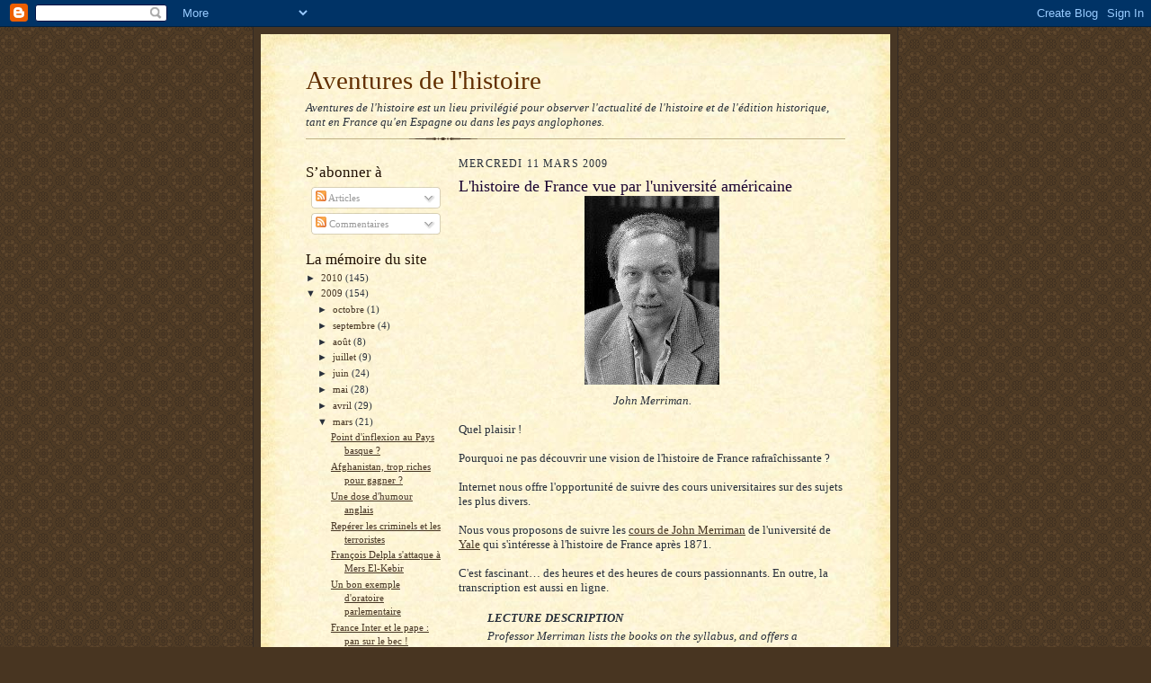

--- FILE ---
content_type: text/html; charset=UTF-8
request_url: http://aventuresdelhistoire.blogspot.com/2009/03/lhistoire-de-france-vue-par-luniversite.html
body_size: 31022
content:
<!DOCTYPE html>
<html dir='ltr'>
<head>
<link href='https://www.blogger.com/static/v1/widgets/2944754296-widget_css_bundle.css' rel='stylesheet' type='text/css'/>
<meta content='text/html; charset=UTF-8' http-equiv='Content-Type'/>
<meta content='blogger' name='generator'/>
<link href='http://aventuresdelhistoire.blogspot.com/favicon.ico' rel='icon' type='image/x-icon'/>
<link href='http://aventuresdelhistoire.blogspot.com/2009/03/lhistoire-de-france-vue-par-luniversite.html' rel='canonical'/>
<link rel="alternate" type="application/atom+xml" title="Aventures de l&#39;histoire - Atom" href="http://aventuresdelhistoire.blogspot.com/feeds/posts/default" />
<link rel="alternate" type="application/rss+xml" title="Aventures de l&#39;histoire - RSS" href="http://aventuresdelhistoire.blogspot.com/feeds/posts/default?alt=rss" />
<link rel="service.post" type="application/atom+xml" title="Aventures de l&#39;histoire - Atom" href="https://www.blogger.com/feeds/7435220470370187582/posts/default" />

<link rel="alternate" type="application/atom+xml" title="Aventures de l&#39;histoire - Atom" href="http://aventuresdelhistoire.blogspot.com/feeds/9055255793326897570/comments/default" />
<!--Can't find substitution for tag [blog.ieCssRetrofitLinks]-->
<link href='https://blogger.googleusercontent.com/img/b/R29vZ2xl/AVvXsEjxGAGUoRA3QMRmqIGKfjbiTwcwOvfx8jlfBonem5I21VIh2IAXsc_Izlp7yssJIcDavAwXFGTo92MQE3hd_gbR5gKcXKogUr2TjqDaqEozMHhLnwjs3Ym1y8P2cFAuakzM9c5O72SyS-sc/s400/merriman.jpg' rel='image_src'/>
<meta content='http://aventuresdelhistoire.blogspot.com/2009/03/lhistoire-de-france-vue-par-luniversite.html' property='og:url'/>
<meta content='L&#39;histoire de France vue par l&#39;université américaine' property='og:title'/>
<meta content='John Merriman. Quel plaisir ! Pourquoi ne pas découvrir une vision de l&#39;histoire de France rafraîchissante ? Internet nous offre l&#39;opportuni...' property='og:description'/>
<meta content='https://blogger.googleusercontent.com/img/b/R29vZ2xl/AVvXsEjxGAGUoRA3QMRmqIGKfjbiTwcwOvfx8jlfBonem5I21VIh2IAXsc_Izlp7yssJIcDavAwXFGTo92MQE3hd_gbR5gKcXKogUr2TjqDaqEozMHhLnwjs3Ym1y8P2cFAuakzM9c5O72SyS-sc/w1200-h630-p-k-no-nu/merriman.jpg' property='og:image'/>
<title>Aventures de l'histoire: L'histoire de France vue par l'université américaine</title>
<style id='page-skin-1' type='text/css'><!--
/*
-----------------------------------------------------
Blogger Template Style Sheet
Name:     Scribe
Date:     27 Feb 2004
Updated by: Blogger Team
------------------------------------------------------ */
/* Defaults
----------------------------------------------- */
body {
margin:0;
padding:0;
font-size: small;
text-align:center;
color:#29303b;
line-height:1.3em;
background:#483521 url("https://resources.blogblog.com/blogblog/data/scribe/bg.gif") repeat;
}
blockquote {
font-style:italic;
padding:0 32px;
line-height:1.6;
margin-top:0;
margin-right:0;
margin-bottom:.6em;
margin-left:0;
}
p {
margin:0;
padding:0;
}
abbr, acronym {
cursor:help;
font-style:normal;
}
code {
font-size: 90%;
white-space:normal;
color:#666;
}
hr {display:none;}
img {border:0;}
/* Link styles */
a:link {
color:#473624;
text-decoration:underline;
}
a:visited {
color: #956839;
text-decoration:underline;
}
a:hover {
color: #956839;
text-decoration:underline;
}
a:active {
color: #956839;
}
/* Layout
----------------------------------------------- */
#outer-wrapper {
background-color:#473624;
border-left:1px solid #332A24;
border-right:1px solid #332A24;
width:700px;
margin:0px auto;
padding:8px;
text-align:center;
font: normal normal 100% Georgia, Times New Roman,Sans-Serif;;
}
#main-top {
width:700px;
height:49px;
background:#FFF3DB url("https://resources.blogblog.com/blogblog/data/scribe/bg_paper_top.jpg") no-repeat top left;
margin:0px;
padding:0px;
display:block;
}
#main-bot {
width:700px;
height:81px;
background:#FFF3DB url("https://resources.blogblog.com/blogblog/data/scribe/bg_paper_bot.jpg") no-repeat top left;
margin:0;
padding:0;
display:block;
}
#wrap2 {
width:700px;
background:#FFF3DB url("https://resources.blogblog.com/blogblog/data/scribe/bg_paper_mid.jpg") repeat-y;
margin-top: -14px;
margin-right: 0px;
margin-bottom: 0px;
margin-left: 0px;
text-align:left;
display:block;
}
#wrap3 {
padding:0 50px;
}
.Header {
}
h1 {
margin:0;
padding-top:0;
padding-right:0;
padding-bottom:6px;
padding-left:0;
font: normal normal 225% Georgia, Times New Roman,sans-serif;
color: #612e00;
}
h1 a:link {
text-decoration:none;
color: #612e00;
}
h1 a:visited {
text-decoration:none;
}
h1 a:hover {
border:0;
text-decoration:none;
}
.Header .description {
margin:0;
padding:0;
line-height:1.5em;
color: #29303B;
font: italic normal 100% Georgia, Times New Roman, sans-serif;
}
#sidebar-wrapper {
clear:left;
}
#main {
width:430px;
float:right;
padding:8px 0;
margin:0;
word-wrap: break-word; /* fix for long text breaking sidebar float in IE */
overflow: hidden;     /* fix for long non-text content breaking IE sidebar float */
}
#sidebar {
width:150px;
float:left;
padding:8px 0;
margin:0;
word-wrap: break-word; /* fix for long text breaking sidebar float in IE */
overflow: hidden;     /* fix for long non-text content breaking IE sidebar float */
}
#footer {
clear:both;
background:url("https://resources.blogblog.com/blogblog/data/scribe/divider.gif") no-repeat top left;
padding-top:10px;
_padding-top:6px; /* IE Windows target */
}
#footer p {
line-height:1.5em;
font-size:75%;
}
/* Typography :: Main entry
----------------------------------------------- */
h2.date-header {
font-weight:normal;
text-transform:uppercase;
letter-spacing:.1em;
font-size:90%;
margin:0;
padding:0;
}
.post {
margin-top:8px;
margin-right:0;
margin-bottom:24px;
margin-left:0;
}
.post h3 {
font-weight:normal;
font-size:140%;
color:#1b0431;
margin:0;
padding:0;
}
.post h3 a {
color: #1b0431;
}
.post-body p {
line-height:1.5em;
margin-top:0;
margin-right:0;
margin-bottom:.6em;
margin-left:0;
}
.post-footer {
font-family: Verdana, sans-serif;
font-size:74%;
border-top:1px solid #BFB186;
padding-top:6px;
}
.post-footer a {
margin-right: 6px;
}
.post ul {
margin:0;
padding:0;
}
.post li {
line-height:1.5em;
list-style:none;
background:url("https://resources.blogblog.com/blogblog/data/scribe/list_icon.gif") no-repeat left .3em;
vertical-align:top;
padding-top: 0;
padding-right: 0;
padding-bottom: .6em;
padding-left: 17px;
margin:0;
}
.feed-links {
clear: both;
line-height: 2.5em;
}
#blog-pager-newer-link {
float: left;
}
#blog-pager-older-link {
float: right;
}
#blog-pager {
text-align: center;
}
/* Typography :: Sidebar
----------------------------------------------- */
.sidebar h2 {
margin:0;
padding:0;
color:#211104;
font: normal normal 150% Georgia, Times New Roman,sans-serif;
}
.sidebar h2 img {
margin-bottom:-4px;
}
.sidebar .widget {
font-size:86%;
margin-top:6px;
margin-right:0;
margin-bottom:12px;
margin-left:0;
padding:0;
line-height: 1.4em;
}
.sidebar ul li {
list-style: none;
margin:0;
}
.sidebar ul {
margin-left: 0;
padding-left: 0;
}
/* Comments
----------------------------------------------- */
#comments {}
#comments h4 {
font-weight:normal;
font-size:120%;
color:#29303B;
margin:0;
padding:0;
}
#comments-block {
line-height:1.5em;
}
.comment-author {
background:url("https://resources.blogblog.com/blogblog/data/scribe/list_icon.gif") no-repeat 2px .35em;
margin:.5em 0 0;
padding-top:0;
padding-right:0;
padding-bottom:0;
padding-left:20px;
font-weight:bold;
}
.comment-body {
margin:0;
padding-top:0;
padding-right:0;
padding-bottom:0;
padding-left:20px;
}
.comment-body p {
font-size:100%;
margin-top:0;
margin-right:0;
margin-bottom:.2em;
margin-left:0;
}
.comment-footer {
color:#29303B;
font-size:74%;
margin:0 0 10px;
padding-top:0;
padding-right:0;
padding-bottom:.75em;
padding-left:20px;
}
.comment-footer a:link {
color:#473624;
text-decoration:underline;
}
.comment-footer a:visited {
color:#716E6C;
text-decoration:underline;
}
.comment-footer a:hover {
color:#956839;
text-decoration:underline;
}
.comment-footer a:active {
color:#956839;
text-decoration:none;
}
.deleted-comment {
font-style:italic;
color:gray;
}
/* Profile
----------------------------------------------- */
#main .profile-data {
display:inline;
}
.profile-datablock, .profile-textblock {
margin-top:0;
margin-right:0;
margin-bottom:4px;
margin-left:0;
}
.profile-data {
margin:0;
padding-top:0;
padding-right:8px;
padding-bottom:0;
padding-left:0;
text-transform:uppercase;
letter-spacing:.1em;
font-size:90%;
color:#211104;
}
.profile-img {
float: left;
margin-top: 0;
margin-right: 5px;
margin-bottom: 5px;
margin-left: 0;
border:1px solid #A2907D;
padding:2px;
}
#header .widget, #main .widget {
margin-bottom:12px;
padding-bottom:12px;
}
#header {
background:url("https://resources.blogblog.com/blogblog/data/scribe/divider.gif") no-repeat bottom left;
}
/** Page structure tweaks for layout editor wireframe */
body#layout #outer-wrapper {
margin-top: 0;
padding-top: 0;
}
body#layout #wrap2,
body#layout #wrap3 {
margin-top: 0;
}
body#layout #main-top {
display:none;
}

--></style>
<link href='https://www.blogger.com/dyn-css/authorization.css?targetBlogID=7435220470370187582&amp;zx=9645f3f4-ea5b-44ed-bdf0-c11ae4eb03d0' media='none' onload='if(media!=&#39;all&#39;)media=&#39;all&#39;' rel='stylesheet'/><noscript><link href='https://www.blogger.com/dyn-css/authorization.css?targetBlogID=7435220470370187582&amp;zx=9645f3f4-ea5b-44ed-bdf0-c11ae4eb03d0' rel='stylesheet'/></noscript>
<meta name='google-adsense-platform-account' content='ca-host-pub-1556223355139109'/>
<meta name='google-adsense-platform-domain' content='blogspot.com'/>

</head>
<body>
<div class='navbar section' id='navbar'><div class='widget Navbar' data-version='1' id='Navbar1'><script type="text/javascript">
    function setAttributeOnload(object, attribute, val) {
      if(window.addEventListener) {
        window.addEventListener('load',
          function(){ object[attribute] = val; }, false);
      } else {
        window.attachEvent('onload', function(){ object[attribute] = val; });
      }
    }
  </script>
<div id="navbar-iframe-container"></div>
<script type="text/javascript" src="https://apis.google.com/js/platform.js"></script>
<script type="text/javascript">
      gapi.load("gapi.iframes:gapi.iframes.style.bubble", function() {
        if (gapi.iframes && gapi.iframes.getContext) {
          gapi.iframes.getContext().openChild({
              url: 'https://www.blogger.com/navbar/7435220470370187582?po\x3d9055255793326897570\x26origin\x3dhttp://aventuresdelhistoire.blogspot.com',
              where: document.getElementById("navbar-iframe-container"),
              id: "navbar-iframe"
          });
        }
      });
    </script><script type="text/javascript">
(function() {
var script = document.createElement('script');
script.type = 'text/javascript';
script.src = '//pagead2.googlesyndication.com/pagead/js/google_top_exp.js';
var head = document.getElementsByTagName('head')[0];
if (head) {
head.appendChild(script);
}})();
</script>
</div></div>
<div id='outer-wrapper'>
<div id='main-top'></div>
<!-- placeholder for image -->
<div id='wrap2'><div id='wrap3'>
<div class='header section' id='header'><div class='widget Header' data-version='1' id='Header1'>
<div id='header-inner'>
<div class='titlewrapper'>
<h1 class='title'>
<a href='http://aventuresdelhistoire.blogspot.com/'>
Aventures de l'histoire
</a>
</h1>
</div>
<div class='descriptionwrapper'>
<p class='description'><span>Aventures de l'histoire est un lieu privilégié pour observer l'actualité de l'histoire et de l'édition historique, tant en France qu'en Espagne ou dans les pays anglophones.</span></p>
</div>
</div>
</div></div>
<div id='crosscol-wrapper' style='text-align:center'>
<div class='crosscol no-items section' id='crosscol'></div>
</div>
<div id='sidebar-wrapper'>
<div class='sidebar section' id='sidebar'><div class='widget Subscribe' data-version='1' id='Subscribe1'>
<div style='white-space:nowrap'>
<h2 class='title'>S&#8217;abonner à</h2>
<div class='widget-content'>
<div class='subscribe-wrapper subscribe-type-POST'>
<div class='subscribe expanded subscribe-type-POST' id='SW_READER_LIST_Subscribe1POST' style='display:none;'>
<div class='top'>
<span class='inner' onclick='return(_SW_toggleReaderList(event, "Subscribe1POST"));'>
<img class='subscribe-dropdown-arrow' src='https://resources.blogblog.com/img/widgets/arrow_dropdown.gif'/>
<img align='absmiddle' alt='' border='0' class='feed-icon' src='https://resources.blogblog.com/img/icon_feed12.png'/>
Articles
</span>
<div class='feed-reader-links'>
<a class='feed-reader-link' href='https://www.netvibes.com/subscribe.php?url=http%3A%2F%2Faventuresdelhistoire.blogspot.com%2Ffeeds%2Fposts%2Fdefault' target='_blank'>
<img src='https://resources.blogblog.com/img/widgets/subscribe-netvibes.png'/>
</a>
<a class='feed-reader-link' href='https://add.my.yahoo.com/content?url=http%3A%2F%2Faventuresdelhistoire.blogspot.com%2Ffeeds%2Fposts%2Fdefault' target='_blank'>
<img src='https://resources.blogblog.com/img/widgets/subscribe-yahoo.png'/>
</a>
<a class='feed-reader-link' href='http://aventuresdelhistoire.blogspot.com/feeds/posts/default' target='_blank'>
<img align='absmiddle' class='feed-icon' src='https://resources.blogblog.com/img/icon_feed12.png'/>
                  Atom
                </a>
</div>
</div>
<div class='bottom'></div>
</div>
<div class='subscribe' id='SW_READER_LIST_CLOSED_Subscribe1POST' onclick='return(_SW_toggleReaderList(event, "Subscribe1POST"));'>
<div class='top'>
<span class='inner'>
<img class='subscribe-dropdown-arrow' src='https://resources.blogblog.com/img/widgets/arrow_dropdown.gif'/>
<span onclick='return(_SW_toggleReaderList(event, "Subscribe1POST"));'>
<img align='absmiddle' alt='' border='0' class='feed-icon' src='https://resources.blogblog.com/img/icon_feed12.png'/>
Articles
</span>
</span>
</div>
<div class='bottom'></div>
</div>
</div>
<div class='subscribe-wrapper subscribe-type-PER_POST'>
<div class='subscribe expanded subscribe-type-PER_POST' id='SW_READER_LIST_Subscribe1PER_POST' style='display:none;'>
<div class='top'>
<span class='inner' onclick='return(_SW_toggleReaderList(event, "Subscribe1PER_POST"));'>
<img class='subscribe-dropdown-arrow' src='https://resources.blogblog.com/img/widgets/arrow_dropdown.gif'/>
<img align='absmiddle' alt='' border='0' class='feed-icon' src='https://resources.blogblog.com/img/icon_feed12.png'/>
Commentaires
</span>
<div class='feed-reader-links'>
<a class='feed-reader-link' href='https://www.netvibes.com/subscribe.php?url=http%3A%2F%2Faventuresdelhistoire.blogspot.com%2Ffeeds%2F9055255793326897570%2Fcomments%2Fdefault' target='_blank'>
<img src='https://resources.blogblog.com/img/widgets/subscribe-netvibes.png'/>
</a>
<a class='feed-reader-link' href='https://add.my.yahoo.com/content?url=http%3A%2F%2Faventuresdelhistoire.blogspot.com%2Ffeeds%2F9055255793326897570%2Fcomments%2Fdefault' target='_blank'>
<img src='https://resources.blogblog.com/img/widgets/subscribe-yahoo.png'/>
</a>
<a class='feed-reader-link' href='http://aventuresdelhistoire.blogspot.com/feeds/9055255793326897570/comments/default' target='_blank'>
<img align='absmiddle' class='feed-icon' src='https://resources.blogblog.com/img/icon_feed12.png'/>
                  Atom
                </a>
</div>
</div>
<div class='bottom'></div>
</div>
<div class='subscribe' id='SW_READER_LIST_CLOSED_Subscribe1PER_POST' onclick='return(_SW_toggleReaderList(event, "Subscribe1PER_POST"));'>
<div class='top'>
<span class='inner'>
<img class='subscribe-dropdown-arrow' src='https://resources.blogblog.com/img/widgets/arrow_dropdown.gif'/>
<span onclick='return(_SW_toggleReaderList(event, "Subscribe1PER_POST"));'>
<img align='absmiddle' alt='' border='0' class='feed-icon' src='https://resources.blogblog.com/img/icon_feed12.png'/>
Commentaires
</span>
</span>
</div>
<div class='bottom'></div>
</div>
</div>
<div style='clear:both'></div>
</div>
</div>
<div class='clear'></div>
</div><div class='widget BlogArchive' data-version='1' id='BlogArchive1'>
<h2>La mémoire du site</h2>
<div class='widget-content'>
<div id='ArchiveList'>
<div id='BlogArchive1_ArchiveList'>
<ul class='hierarchy'>
<li class='archivedate collapsed'>
<a class='toggle' href='javascript:void(0)'>
<span class='zippy'>

        &#9658;&#160;
      
</span>
</a>
<a class='post-count-link' href='http://aventuresdelhistoire.blogspot.com/2010/'>
2010
</a>
<span class='post-count' dir='ltr'>(145)</span>
<ul class='hierarchy'>
<li class='archivedate collapsed'>
<a class='toggle' href='javascript:void(0)'>
<span class='zippy'>

        &#9658;&#160;
      
</span>
</a>
<a class='post-count-link' href='http://aventuresdelhistoire.blogspot.com/2010/07/'>
juillet
</a>
<span class='post-count' dir='ltr'>(3)</span>
</li>
</ul>
<ul class='hierarchy'>
<li class='archivedate collapsed'>
<a class='toggle' href='javascript:void(0)'>
<span class='zippy'>

        &#9658;&#160;
      
</span>
</a>
<a class='post-count-link' href='http://aventuresdelhistoire.blogspot.com/2010/06/'>
juin
</a>
<span class='post-count' dir='ltr'>(36)</span>
</li>
</ul>
<ul class='hierarchy'>
<li class='archivedate collapsed'>
<a class='toggle' href='javascript:void(0)'>
<span class='zippy'>

        &#9658;&#160;
      
</span>
</a>
<a class='post-count-link' href='http://aventuresdelhistoire.blogspot.com/2010/05/'>
mai
</a>
<span class='post-count' dir='ltr'>(71)</span>
</li>
</ul>
<ul class='hierarchy'>
<li class='archivedate collapsed'>
<a class='toggle' href='javascript:void(0)'>
<span class='zippy'>

        &#9658;&#160;
      
</span>
</a>
<a class='post-count-link' href='http://aventuresdelhistoire.blogspot.com/2010/04/'>
avril
</a>
<span class='post-count' dir='ltr'>(34)</span>
</li>
</ul>
<ul class='hierarchy'>
<li class='archivedate collapsed'>
<a class='toggle' href='javascript:void(0)'>
<span class='zippy'>

        &#9658;&#160;
      
</span>
</a>
<a class='post-count-link' href='http://aventuresdelhistoire.blogspot.com/2010/01/'>
janvier
</a>
<span class='post-count' dir='ltr'>(1)</span>
</li>
</ul>
</li>
</ul>
<ul class='hierarchy'>
<li class='archivedate expanded'>
<a class='toggle' href='javascript:void(0)'>
<span class='zippy toggle-open'>

        &#9660;&#160;
      
</span>
</a>
<a class='post-count-link' href='http://aventuresdelhistoire.blogspot.com/2009/'>
2009
</a>
<span class='post-count' dir='ltr'>(154)</span>
<ul class='hierarchy'>
<li class='archivedate collapsed'>
<a class='toggle' href='javascript:void(0)'>
<span class='zippy'>

        &#9658;&#160;
      
</span>
</a>
<a class='post-count-link' href='http://aventuresdelhistoire.blogspot.com/2009/10/'>
octobre
</a>
<span class='post-count' dir='ltr'>(1)</span>
</li>
</ul>
<ul class='hierarchy'>
<li class='archivedate collapsed'>
<a class='toggle' href='javascript:void(0)'>
<span class='zippy'>

        &#9658;&#160;
      
</span>
</a>
<a class='post-count-link' href='http://aventuresdelhistoire.blogspot.com/2009/09/'>
septembre
</a>
<span class='post-count' dir='ltr'>(4)</span>
</li>
</ul>
<ul class='hierarchy'>
<li class='archivedate collapsed'>
<a class='toggle' href='javascript:void(0)'>
<span class='zippy'>

        &#9658;&#160;
      
</span>
</a>
<a class='post-count-link' href='http://aventuresdelhistoire.blogspot.com/2009/08/'>
août
</a>
<span class='post-count' dir='ltr'>(8)</span>
</li>
</ul>
<ul class='hierarchy'>
<li class='archivedate collapsed'>
<a class='toggle' href='javascript:void(0)'>
<span class='zippy'>

        &#9658;&#160;
      
</span>
</a>
<a class='post-count-link' href='http://aventuresdelhistoire.blogspot.com/2009/07/'>
juillet
</a>
<span class='post-count' dir='ltr'>(9)</span>
</li>
</ul>
<ul class='hierarchy'>
<li class='archivedate collapsed'>
<a class='toggle' href='javascript:void(0)'>
<span class='zippy'>

        &#9658;&#160;
      
</span>
</a>
<a class='post-count-link' href='http://aventuresdelhistoire.blogspot.com/2009/06/'>
juin
</a>
<span class='post-count' dir='ltr'>(24)</span>
</li>
</ul>
<ul class='hierarchy'>
<li class='archivedate collapsed'>
<a class='toggle' href='javascript:void(0)'>
<span class='zippy'>

        &#9658;&#160;
      
</span>
</a>
<a class='post-count-link' href='http://aventuresdelhistoire.blogspot.com/2009/05/'>
mai
</a>
<span class='post-count' dir='ltr'>(28)</span>
</li>
</ul>
<ul class='hierarchy'>
<li class='archivedate collapsed'>
<a class='toggle' href='javascript:void(0)'>
<span class='zippy'>

        &#9658;&#160;
      
</span>
</a>
<a class='post-count-link' href='http://aventuresdelhistoire.blogspot.com/2009/04/'>
avril
</a>
<span class='post-count' dir='ltr'>(29)</span>
</li>
</ul>
<ul class='hierarchy'>
<li class='archivedate expanded'>
<a class='toggle' href='javascript:void(0)'>
<span class='zippy toggle-open'>

        &#9660;&#160;
      
</span>
</a>
<a class='post-count-link' href='http://aventuresdelhistoire.blogspot.com/2009/03/'>
mars
</a>
<span class='post-count' dir='ltr'>(21)</span>
<ul class='posts'>
<li><a href='http://aventuresdelhistoire.blogspot.com/2009/03/point-dinflexion-au-pays-basque.html'>Point d&#39;inflexion au Pays basque ?</a></li>
<li><a href='http://aventuresdelhistoire.blogspot.com/2009/03/afghanistan-trop-riches-pour-gagner.html'>Afghanistan, trop riches pour gagner ?</a></li>
<li><a href='http://aventuresdelhistoire.blogspot.com/2009/03/une-dose-dhumour-anglais.html'>Une dose d&#39;humour anglais</a></li>
<li><a href='http://aventuresdelhistoire.blogspot.com/2009/03/reperer-les-criminels-et-les.html'>Repérer les criminels et les terroristes</a></li>
<li><a href='http://aventuresdelhistoire.blogspot.com/2009/03/francois-delpla-sattaque-mers-el-kebir.html'>François Delpla s&#39;attaque à Mers El-Kebir</a></li>
<li><a href='http://aventuresdelhistoire.blogspot.com/2009/03/un-bon-exemple-doratoire-parlementaire.html'>Un bon exemple d&#39;oratoire parlementaire</a></li>
<li><a href='http://aventuresdelhistoire.blogspot.com/2009/03/france-inter-et-le-pape-pan-sur-le-bec.html'>France Inter et le pape : pan sur le bec !</a></li>
<li><a href='http://aventuresdelhistoire.blogspot.com/2009/03/et-le-val-daran.html'>Et le val d&#39;Aran ?</a></li>
<li><a href='http://aventuresdelhistoire.blogspot.com/2009/03/franco-retour-en-grace.html'>Franco, retour en grâce ?</a></li>
<li><a href='http://aventuresdelhistoire.blogspot.com/2009/03/obama-le-grand-voyageur.html'>Obama le grand voyageur</a></li>
<li><a href='http://aventuresdelhistoire.blogspot.com/2009/03/labc-toujours-laffut-de-colomb.html'>L&#39;ABC toujours à l&#39;affût de Colomb</a></li>
<li><a href='http://aventuresdelhistoire.blogspot.com/2009/03/lactualite-de-christophe-colomb.html'>L&#39;actualité de Christophe Colomb</a></li>
<li><a href='http://aventuresdelhistoire.blogspot.com/2009/03/william-henry-waddington-croque-par.html'>William Henry Waddington croqué par fanity Fair pe...</a></li>
<li><a href='http://aventuresdelhistoire.blogspot.com/2009/03/un-travail-de-romain.html'>Un travail de Romain</a></li>
<li><a href='http://aventuresdelhistoire.blogspot.com/2009/03/lhistoire-de-france-vue-par-luniversite.html'>L&#39;histoire de France vue par l&#39;université américaine</a></li>
<li><a href='http://aventuresdelhistoire.blogspot.com/2009/03/blog-post.html'>De mauvaises victimes</a></li>
<li><a href='http://aventuresdelhistoire.blogspot.com/2009/03/des-crimes-sans-fin.html'>Des crimes sans fin</a></li>
<li><a href='http://aventuresdelhistoire.blogspot.com/2009/03/une-victoire-espagnole-oubliee.html'>Une victoire espagnole oubliée</a></li>
<li><a href='http://aventuresdelhistoire.blogspot.com/2009/03/cohabitation-raciale.html'>Cohabitation raciale</a></li>
<li><a href='http://aventuresdelhistoire.blogspot.com/2009/03/la-prison-comme-outil-de-gestion.html'>La prison comme outil de gestion sociale</a></li>
<li><a href='http://aventuresdelhistoire.blogspot.com/2009/03/barack-obama-le-doute-persiste.html'>Barack Obama, le doute persiste</a></li>
</ul>
</li>
</ul>
<ul class='hierarchy'>
<li class='archivedate collapsed'>
<a class='toggle' href='javascript:void(0)'>
<span class='zippy'>

        &#9658;&#160;
      
</span>
</a>
<a class='post-count-link' href='http://aventuresdelhistoire.blogspot.com/2009/02/'>
février
</a>
<span class='post-count' dir='ltr'>(11)</span>
</li>
</ul>
<ul class='hierarchy'>
<li class='archivedate collapsed'>
<a class='toggle' href='javascript:void(0)'>
<span class='zippy'>

        &#9658;&#160;
      
</span>
</a>
<a class='post-count-link' href='http://aventuresdelhistoire.blogspot.com/2009/01/'>
janvier
</a>
<span class='post-count' dir='ltr'>(19)</span>
</li>
</ul>
</li>
</ul>
<ul class='hierarchy'>
<li class='archivedate collapsed'>
<a class='toggle' href='javascript:void(0)'>
<span class='zippy'>

        &#9658;&#160;
      
</span>
</a>
<a class='post-count-link' href='http://aventuresdelhistoire.blogspot.com/2008/'>
2008
</a>
<span class='post-count' dir='ltr'>(227)</span>
<ul class='hierarchy'>
<li class='archivedate collapsed'>
<a class='toggle' href='javascript:void(0)'>
<span class='zippy'>

        &#9658;&#160;
      
</span>
</a>
<a class='post-count-link' href='http://aventuresdelhistoire.blogspot.com/2008/12/'>
décembre
</a>
<span class='post-count' dir='ltr'>(37)</span>
</li>
</ul>
<ul class='hierarchy'>
<li class='archivedate collapsed'>
<a class='toggle' href='javascript:void(0)'>
<span class='zippy'>

        &#9658;&#160;
      
</span>
</a>
<a class='post-count-link' href='http://aventuresdelhistoire.blogspot.com/2008/11/'>
novembre
</a>
<span class='post-count' dir='ltr'>(25)</span>
</li>
</ul>
<ul class='hierarchy'>
<li class='archivedate collapsed'>
<a class='toggle' href='javascript:void(0)'>
<span class='zippy'>

        &#9658;&#160;
      
</span>
</a>
<a class='post-count-link' href='http://aventuresdelhistoire.blogspot.com/2008/10/'>
octobre
</a>
<span class='post-count' dir='ltr'>(5)</span>
</li>
</ul>
<ul class='hierarchy'>
<li class='archivedate collapsed'>
<a class='toggle' href='javascript:void(0)'>
<span class='zippy'>

        &#9658;&#160;
      
</span>
</a>
<a class='post-count-link' href='http://aventuresdelhistoire.blogspot.com/2008/05/'>
mai
</a>
<span class='post-count' dir='ltr'>(13)</span>
</li>
</ul>
<ul class='hierarchy'>
<li class='archivedate collapsed'>
<a class='toggle' href='javascript:void(0)'>
<span class='zippy'>

        &#9658;&#160;
      
</span>
</a>
<a class='post-count-link' href='http://aventuresdelhistoire.blogspot.com/2008/04/'>
avril
</a>
<span class='post-count' dir='ltr'>(61)</span>
</li>
</ul>
<ul class='hierarchy'>
<li class='archivedate collapsed'>
<a class='toggle' href='javascript:void(0)'>
<span class='zippy'>

        &#9658;&#160;
      
</span>
</a>
<a class='post-count-link' href='http://aventuresdelhistoire.blogspot.com/2008/03/'>
mars
</a>
<span class='post-count' dir='ltr'>(40)</span>
</li>
</ul>
<ul class='hierarchy'>
<li class='archivedate collapsed'>
<a class='toggle' href='javascript:void(0)'>
<span class='zippy'>

        &#9658;&#160;
      
</span>
</a>
<a class='post-count-link' href='http://aventuresdelhistoire.blogspot.com/2008/02/'>
février
</a>
<span class='post-count' dir='ltr'>(37)</span>
</li>
</ul>
<ul class='hierarchy'>
<li class='archivedate collapsed'>
<a class='toggle' href='javascript:void(0)'>
<span class='zippy'>

        &#9658;&#160;
      
</span>
</a>
<a class='post-count-link' href='http://aventuresdelhistoire.blogspot.com/2008/01/'>
janvier
</a>
<span class='post-count' dir='ltr'>(9)</span>
</li>
</ul>
</li>
</ul>
<ul class='hierarchy'>
<li class='archivedate collapsed'>
<a class='toggle' href='javascript:void(0)'>
<span class='zippy'>

        &#9658;&#160;
      
</span>
</a>
<a class='post-count-link' href='http://aventuresdelhistoire.blogspot.com/2007/'>
2007
</a>
<span class='post-count' dir='ltr'>(117)</span>
<ul class='hierarchy'>
<li class='archivedate collapsed'>
<a class='toggle' href='javascript:void(0)'>
<span class='zippy'>

        &#9658;&#160;
      
</span>
</a>
<a class='post-count-link' href='http://aventuresdelhistoire.blogspot.com/2007/12/'>
décembre
</a>
<span class='post-count' dir='ltr'>(37)</span>
</li>
</ul>
<ul class='hierarchy'>
<li class='archivedate collapsed'>
<a class='toggle' href='javascript:void(0)'>
<span class='zippy'>

        &#9658;&#160;
      
</span>
</a>
<a class='post-count-link' href='http://aventuresdelhistoire.blogspot.com/2007/11/'>
novembre
</a>
<span class='post-count' dir='ltr'>(24)</span>
</li>
</ul>
<ul class='hierarchy'>
<li class='archivedate collapsed'>
<a class='toggle' href='javascript:void(0)'>
<span class='zippy'>

        &#9658;&#160;
      
</span>
</a>
<a class='post-count-link' href='http://aventuresdelhistoire.blogspot.com/2007/10/'>
octobre
</a>
<span class='post-count' dir='ltr'>(21)</span>
</li>
</ul>
<ul class='hierarchy'>
<li class='archivedate collapsed'>
<a class='toggle' href='javascript:void(0)'>
<span class='zippy'>

        &#9658;&#160;
      
</span>
</a>
<a class='post-count-link' href='http://aventuresdelhistoire.blogspot.com/2007/09/'>
septembre
</a>
<span class='post-count' dir='ltr'>(35)</span>
</li>
</ul>
</li>
</ul>
</div>
</div>
<div class='clear'></div>
</div>
</div><div class='widget Profile' data-version='1' id='Profile1'>
<h2>Qui êtes-vous ?</h2>
<div class='widget-content'>
<dl class='profile-datablock'>
<dt class='profile-data'>
<a class='profile-name-link g-profile' href='https://www.blogger.com/profile/10927974147399513232' rel='author' style='background-image: url(//www.blogger.com/img/logo-16.png);'>
Balbino Katz
</a>
</dt>
<dd class='profile-data'>Redon, Pays de Redon, France</dd>
<dd class='profile-textblock'>Rédacteur en chef de la Revue Aventures de l'histoire, je suis spécialisé dans les ouvrages historiques.
Les éditeurs qui souhaitent faire appel à mes services sont invités à me contacter.

Les visiteurs de ce blog sont invités à réagir aux différents posts.</dd>
</dl>
<a class='profile-link' href='https://www.blogger.com/profile/10927974147399513232' rel='author'>Afficher mon profil complet</a>
<div class='clear'></div>
</div>
</div><div class='widget LinkList' data-version='1' id='LinkList1'>
<h2>Sites à visiter</h2>
<div class='widget-content'>
<ul>
<li><a href='http://merselkebir.unblog.fr/'>Mers El Kebir</a></li>
<li><a href='http://www.gadlu.info/'>Un jeune maçon face au Monde</a></li>
<li><a href='http://realpolitiktv.com/'>RealpolitikTV</a></li>
<li><a href='http://www.agendadereflexion.com.ar/'>Agenda de reflexion</a></li>
<li><a href='http://puestodegil.blogspot.com/'>Les gauchos de Michilingue</a></li>
<li><a href='http://www.italiques.com/italiques/index.php'>Editions Italiques</a></li>
<li><a href='http://www.inrap.fr/archeologie-preventive/p-7-Accueil.htm'>L'Archéologie préventive</a></li>
<li><a href='http://www.elmanifiesto.com/'>El Manifiesto</a></li>
<li><a href='http://www.stratisc.org/'>Institut de Stratégie Comparée</a></li>
<li><a href='http://www.delpla.org/'>Le blog de François Delpla</a></li>
<li><a href='http://www.greatwardifferent.com/'>The Great War in a Different Light</a></li>
<li><a href='http://bretagne.lalibreblogs.be/belgique/'>La Bretagne en Belgique</a></li>
</ul>
<div class='clear'></div>
</div>
</div><div class='widget HTML' data-version='1' id='HTML2'>
<h2 class='title'>Les sites préféres de nos visiteurs</h2>
<div class='widget-content'>
<script src="http://widget.criteo.com/autoroll/display?bi=2136280578" type="text/javascript"> </script>
</div>
<div class='clear'></div>
</div><div class='widget Followers' data-version='1' id='Followers1'>
<h2 class='title'>Membres</h2>
<div class='widget-content'>
<div id='Followers1-wrapper'>
<div style='margin-right:2px;'>
<div><script type="text/javascript" src="https://apis.google.com/js/platform.js"></script>
<div id="followers-iframe-container"></div>
<script type="text/javascript">
    window.followersIframe = null;
    function followersIframeOpen(url) {
      gapi.load("gapi.iframes", function() {
        if (gapi.iframes && gapi.iframes.getContext) {
          window.followersIframe = gapi.iframes.getContext().openChild({
            url: url,
            where: document.getElementById("followers-iframe-container"),
            messageHandlersFilter: gapi.iframes.CROSS_ORIGIN_IFRAMES_FILTER,
            messageHandlers: {
              '_ready': function(obj) {
                window.followersIframe.getIframeEl().height = obj.height;
              },
              'reset': function() {
                window.followersIframe.close();
                followersIframeOpen("https://www.blogger.com/followers/frame/7435220470370187582?colors\x3dCgt0cmFuc3BhcmVudBILdHJhbnNwYXJlbnQaByMyOTMwM2IiByMwMDAwMDAqByNGRkZGRkYyByMwMDAwMDA6ByMyOTMwM2JCByMwMDAwMDBKByMwMDAwMDBSByNGRkZGRkZaC3RyYW5zcGFyZW50\x26pageSize\x3d21\x26hl\x3dfr\x26origin\x3dhttp://aventuresdelhistoire.blogspot.com");
              },
              'open': function(url) {
                window.followersIframe.close();
                followersIframeOpen(url);
              }
            }
          });
        }
      });
    }
    followersIframeOpen("https://www.blogger.com/followers/frame/7435220470370187582?colors\x3dCgt0cmFuc3BhcmVudBILdHJhbnNwYXJlbnQaByMyOTMwM2IiByMwMDAwMDAqByNGRkZGRkYyByMwMDAwMDA6ByMyOTMwM2JCByMwMDAwMDBKByMwMDAwMDBSByNGRkZGRkZaC3RyYW5zcGFyZW50\x26pageSize\x3d21\x26hl\x3dfr\x26origin\x3dhttp://aventuresdelhistoire.blogspot.com");
  </script></div>
</div>
</div>
<div class='clear'></div>
</div>
</div><div class='widget HTML' data-version='1' id='HTML3'>
<h2 class='title'>Nos visiteurs en temps réel</h2>
<div class='widget-content'>
<script src="http://feedjit.com/serve/?bc=FFFFFF&amp;tc=494949&amp;brd1=336699&amp;lnk=494949&amp;hc=336699&amp;ww=160" type="text/javascript"></script><noscript><a href="http://feedjit.com/">Feedjit Live Blog Stats</a></noscript>
</div>
<div class='clear'></div>
</div></div>
</div>
<div class='main section' id='main'><div class='widget Blog' data-version='1' id='Blog1'>
<div class='blog-posts hfeed'>

          <div class="date-outer">
        
<h2 class='date-header'><span>mercredi 11 mars 2009</span></h2>

          <div class="date-posts">
        
<div class='post-outer'>
<div class='post hentry uncustomized-post-template' itemprop='blogPost' itemscope='itemscope' itemtype='http://schema.org/BlogPosting'>
<meta content='https://blogger.googleusercontent.com/img/b/R29vZ2xl/AVvXsEjxGAGUoRA3QMRmqIGKfjbiTwcwOvfx8jlfBonem5I21VIh2IAXsc_Izlp7yssJIcDavAwXFGTo92MQE3hd_gbR5gKcXKogUr2TjqDaqEozMHhLnwjs3Ym1y8P2cFAuakzM9c5O72SyS-sc/s400/merriman.jpg' itemprop='image_url'/>
<meta content='7435220470370187582' itemprop='blogId'/>
<meta content='9055255793326897570' itemprop='postId'/>
<a name='9055255793326897570'></a>
<h3 class='post-title entry-title' itemprop='name'>
L'histoire de France vue par l'université américaine
</h3>
<div class='post-header'>
<div class='post-header-line-1'></div>
</div>
<div class='post-body entry-content' id='post-body-9055255793326897570' itemprop='description articleBody'>
<div style="text-align: center;"><a href="https://blogger.googleusercontent.com/img/b/R29vZ2xl/AVvXsEjxGAGUoRA3QMRmqIGKfjbiTwcwOvfx8jlfBonem5I21VIh2IAXsc_Izlp7yssJIcDavAwXFGTo92MQE3hd_gbR5gKcXKogUr2TjqDaqEozMHhLnwjs3Ym1y8P2cFAuakzM9c5O72SyS-sc/s1600-h/merriman.jpg" onblur="try {parent.deselectBloggerImageGracefully();} catch(e) {}"><img alt="" border="0" id="BLOGGER_PHOTO_ID_5311812061861286962" src="https://blogger.googleusercontent.com/img/b/R29vZ2xl/AVvXsEjxGAGUoRA3QMRmqIGKfjbiTwcwOvfx8jlfBonem5I21VIh2IAXsc_Izlp7yssJIcDavAwXFGTo92MQE3hd_gbR5gKcXKogUr2TjqDaqEozMHhLnwjs3Ym1y8P2cFAuakzM9c5O72SyS-sc/s400/merriman.jpg" style="margin: 0px auto 10px; display: block; text-align: center; cursor: pointer; width: 150px; height: 210px;" /></a><span style="font-style: italic;">John Merriman.</span><br /></div><br />Quel plaisir !<br /><br />Pourquoi ne pas découvrir une vision de l'histoire de France rafraîchissante ?<br /><br />Internet nous offre l'opportunité de suivre des cours universitaires sur des sujets les plus divers.<br /><br />Nous vous proposons de suivre les <a href="http://academicearth.org/lectures/france-since-1871-intro">cours de John Merriman</a> de l'université de <a href="http://www.yale.edu/french/faculty.html">Yale</a> qui s'intéresse à l'histoire de France après 1871.<br /><br />C'est fascinant&#8230; des heures et des heures de cours passionnants. En outre, la transcription est aussi en ligne.<br /><br /><span style="font-weight: bold;"></span><blockquote><span style="font-weight: bold;">LECTURE DESCRIPTION</span><br />Professor Merriman lists the books on the syllabus, and offers a brief précis of each of them. Three of the principal themes of the course will be national identity, linguistic identity, and the consequences of the two world wars. Although the course will consider some well-known historical figures, such as Hitler and de Gaulle, it will also examine the individual histories of ordinary people.<br /><br /><span style="font-weight: bold;">COURSE DESCRIPTION</span><br />This course covers the emergence of modern France. Topics include the social, economic, and political transformation of France; the impact of France's revolutionary heritage, of industrialization, and of the dislocation wrought by two world wars; and the political response of the Left and the Right to changing French society.<br /><br /><span style="font-weight: bold;">RELATED RESOURCES</span><br /><a href="http://oyc.yale.edu/history/france-since-1871/content/transcripts/transcript-1-introduction">Transcript</a></blockquote>Voici la liste des cours disponibles en ligne. Régalez-vous !<br /><br /><br /><span style="font-weight: bold;">Lecture 1 - Introduction to France Since 1871</span><br />Professor Merriman lists the books on the syllabus, and offers a brief précis of each of them. Three of the principal themes of the course will be national identity, linguistic identity, and the consequences of the two world wars. Although the course will consider some well-known historical figures, such as Hitler and de Gaulle, it will also examine the individual histories of ordinary people.<br /><br /><br /><span style="font-weight: bold;">Lecture 2 - The Paris Commune and Its Legacy</span><br />The Paris Commune of 1871 remained a potent force in Europe for several generations afterwards. The reprisals following the fall of the Commune anticipated the great massacres of the twentieth century. While the brief reign of the communards witnessed serious adversity in the form of food shortages and disease, it also presided over many progressive social measures, such as the relative emancipation of women. The brutality of the army's actions against the communards would cast a pallor over leftist politics in Europe for decades to come.<br /><br /><br /><span style="font-weight: bold;">Lecture 3 - Centralized State and Republic</span><br />Despite various attempts at reform, France remains the most centralized state in Europe. The organization of the country around the Parisian center was originally a consequence of the French Revolution, which gave birth to the departmental regions. These regions have retained an oppositional relationship towards the metropolitan center. In 1875, an enduring republic was formed despite the competing claims of the Comte de Chambord and the Orleanists. This republic owed its founding largely to support from workers and peasants in the various non-Parisian departments.<br /><br /><br /><span style="font-weight: bold;">Lecture 4 - A Nation? Peasants, Language, and French Identity</span><br />The problematic question of when people in France began to consider themselves part of a French nation, with a specifically French national identity, has often been explained in terms of the modernizing progress of the French language at the expense of regional dialects. In fact, the development of French identity in rural France can be seen to have taken place alongside a continued tradition of local cultural practices, particularly in the form of patois. French identity must be understood in terms of the relationship between the official discourse of the metropolitan center and the unique practices of the country's regions, rather than in terms of the unambiguous triumph of the former over the latter.<br /><br /><span style="font-weight: bold;">Lecture 5 - Workshop and Factory</span><br />Religion in France after the Revolution can be understood in terms of two forms of de-Christianization. The first of these is political, and takes place in the de jure separation of church and state. The second is a decline in religious practice among individual citizens. While the history of the former change is well documented, the latter is a more ambiguous phenomenon. Despite the statistical decline in religious participation in the nineteenth and twentieth centuries, Catholicism in particular continues to play a significant role in the cultural imagination, or imaginaire, of many French people.<br /><br /><span style="font-weight: bold;">Lecture 6 - The Waning of Religious Authority</span><br />The Industrial Revolution in France is often said to have been entirely overshadowed by British industrial development. This analysis is inaccurate because it ignores the significance of domestic and other non-factory occupations. Indeed, it was the class of artisan workers, rather than industrial factory workers, who were first responsible for the organization of labor movements. One of the great innovations of the factory was the imposition of industrial discipline, against which many workers rebelled, often in the form of strikes.<br /><br /><span style="font-weight: bold;">Lecture 7 - Mass Politics and the Political Challenge from the Left</span><br />The history of socialism in France can be understood in terms of the competition between revolutionary socialists and reform socialists. The former advocated abandoning electoral politics, while the latter attempted to improve conditions for workers by means of reforms within the political system. These two attitudes found figureheads in Jules Guesdes and Paul Brousse, respectively. Reform socialists and revolutionary socialists are united under the leadership of Jean Jaures, whose organizing efforts define and influence French socialism well into the twentieth century.<br /><br /><span style="font-weight: bold;">Lecture 8 - Dynamite Club: The Anarchists</span><br />Anarchists, unlike syndicalists and other leftists, seek to destroy the state rather than to capture state power for themselves. Emile Henry and other late nineteenth-century radicals inaugurated the modern practice of terrorism in their individualism and their indiscriminate choice of civilian targets. Despite the terrifying consequences of individual acts of terrorism, these pale in comparison to the consequences of state terrorism.<br /><br /><span style="font-weight: bold;">Lecture 9 - General Boulanger and Captain Dreyfus</span><br />Two of the major crises of nineteenth-century France, the Boulanger Affair and the Dreyfus Affair, can be understood in terms of the rising forces of anti-Semitism and Far Right politics. The German conquest of Alsace and Lorraine, in particular, fueled nationalist and right-wing sentiments, especially in rural France. Political orientations and prejudices were formed by the popular media of the time, such as illustrated periodicals and patriotic songs.<br />favorites<br /><br /><span style="font-weight: bold;">Lecture 10 -</span><br />Because drinking is such an integral part of French culture, alcohol abuse has been historically ignored. Although there have been celebrated attempts to address this problem, such as Zola's L'Assomoir, it is only in the past five or ten years that the government has seriously tried to tackle the problem of alcoholism. One of the major ways in which alcohol is embedded in the cultural identity of the country is the close association of certain wines and liquors with their regions of production. Likewise, different types of bars serve as loci for social interaction, and have always played a central role in rural as well as urban life.<br /><br /><span style="font-weight: bold;">Lecture 11 -</span><br />Modern Paris was indelibly shaped by the rebuilding project ordered by Napoleon III and carried out by Baron Haussmann in the 1850s and '60s. The large-scale demolition of whole neighborhoods in central Paris, coupled with a boom in industrial development outside the city, cemented a class division between center and periphery that has persisted into the twenty-first century. Curiously, this division is the obverse of the arrangement of most American cities, in which the inner city is typically impoverished while the suburbs are wealthy.<br /><br /><span style="font-weight: bold;">Lecture 12 - French Imperialism</span><br />France's colonial properties were thought of in the latter half of the nineteenth century as consolation for the bitter loss of Alsace and Lorraine to Germany. As civilian administrators came to replace military personnel in the colonies, and as more and more French settlers arrived, empire and colonialism came to play an important function in France's cultural self-presentation. World War I heralded the eventual decline of the French empire, a decline realized at the hands of the colonized subjects themselves.<br /><br /><span style="font-weight: bold;">Lecture 13 - The Origins of World War I</span><br />The traditional, diplomatic history of World War I is helpful in understanding how a series of hitherto improbable alliances come to be formed in the early years of the twentieth century. In the case of France and Russia, this involves a significant ideological compromise. Along with the history of imperial machinations, however, World War I should be understood in the context of the popular imagination and the growth of nationalist sentiment in Europe.<br /><br /><span style="font-weight: bold;">Lecture 14 - Trench Warfare</span><br />The sacred union that united France's political parties during World War I contributed to a resilient morale on the home front. Germany's invasion of France, and the conflict over Alsace-Lorraine in particular, contributed to French concern over atrocities and the national investment in the war effort. New weapons and other fighting technologies, coupled with the widespread use of trenches, made fighting tremendously difficult and gruesome on all fronts.<br /><br /><span style="font-weight: bold;">Lecture 15 - The Home Front</span><br />1917 is a critical moment in World War I, as the Bolsheviks seize power in Russia and Woodrow Wilson leads the U.S. into war on the side of the Allied powers. Although morale held steady on the home front in France, there were multiple mutinies and strikes as the war progressed. These mutinies were not in favor of German victory; rather, they were in protest of corruption at home, in the form of incompetence and profiteering. Literary and historical records of World War I bear witness to the difficulty faced by soldiers in reentering civilian life after returning home.<br /><br /><span style="font-weight: bold;">Lecture 16 - The Great War, Grief, and Memory</span><br />The human cost of World War I cannot be understood only in terms of demographics. To better understand the consequences of the war upon both soldiers and civilians it is necessary to consider mourning in its private, as well as its public dimensions. Indeed, for many French people who lived through the war, public spectacles of bereavement, such as the Unknown Soldier, were also conceived of as intensely private affairs. Both types of mourning are associated with a wide variety of rituals and procedures.<br /><br /><span style="font-weight: bold;">Lecture 17 - The Popular Front</span><br />A plethora of Far Right and fascist organizations emerged in the wake of World War I. Economic depression, nationalism, anti-Semitism and xenophobia all played a part in this upsurge. On the left, the tension between communist revolutionaries and socialist reformers was reconciled, for a time, in the Popular Front government of Leon Blum. While the Popular Front would eventually fall, it pioneered many of the reforms and progressive measures that French workers enjoy today.<br /><br /><span style="font-weight: bold;">Lecture 18 - The Dark Years: Vichy France</span><br />For decades after the end of World War II the question of French collaboration with the Nazis was obscured. One of the reasons for this was the desire of de Gaulle and others to downplay the central role of communists in resisting the occupation. In fact, many French civilians were involved to greater or lesser degrees in informing upon their fellows or otherwise furthering the interests of the German invaders. Under the Vichy regime, right-wing politics in France developed an ideological program founded upon an appeal to nationalism, the soil, and the rejection of perceived decadence.<br /><br /><span style="font-weight: bold;">Lecture 19 - Resistance</span><br />If the extent of French collaboration during World War II has been obscured, so too has the nature of resistance. Although the communist Left represented the core of the resistance movement, resistors came from any different backgrounds, including in their ranks Catholics, Protestants, Jews and socialists. Unlike the relationship between de-Christianization and right-wing politics, in the case of the resistance there is no clear correlation between regional locations and cells of resistors. It has been argued that the definition of resistance itself should be broadened to include the many acts of passive resistance carried out by French civilians during the occupation.<br /><br /><span style="font-weight: bold;">Lecture 20 - Battles For and Against Americanization</span><br />Anti-Americanism in France has historically been directed toward the U.S. government and corporations rather than American citizens. In the wake of World War II, the Marshall Plan for rebuilding Europe was considered by many to be a form of American imperialism. Along with the establishment of American military bases on French soil, the years after World War II bore witness to a great influx of American products, notably refrigerators and Coca-Cola. French concern over American cultural imports persists today, and has extended to include policies aimed at keeping the French language free of English words.<br /><br /><span style="font-weight: bold;">Lecture 21 - Vietnam and Algeria</span><br />France's colonial territories were of very high importance after the embarrassment of occupation during World War II. Algeria, in particular, was a complicated case because it involved large numbers of French settlers, the pieds-noirs. Despite international support for Algerian independence, right-wing factions in the military and among the colonizers remained committed to staying the course. After Charles de Gaulle presided over French withdrawal, the cause of the pieds-noirs has remained divisive in French political life, particularly on the right.<br /><br /><span style="font-weight: bold;">Lecture 22 - Charles De Gaulle</span><br />Charles de Gaulle's importance in postwar French political life was matched by his importance in the nation's collective imagination. This authority was consciously contrived by de Gaulle, who wished to bear upon his figurative body the will of the French people to maintain the power of their nation in the face of a political environment characterized by the opposition between the U.S. and the Soviet Union. Ultimately, de Gaulle's symbolic originality proved more lasting than his political innovations.<br /><br /><span style="font-weight: bold;">Lecture 23 - May 1968</span><br />The student protests of May 1968 in France were linked to international protests against the American war in Vietnam and other political and social consequences of the Cold War. In many respects, the terrible condition of many schools in France that led students to revolt remains a problem. Recent attempts to impose American-style reforms on the university system have met with protests that echo some of the demands made in '68; although, other conditions for revolution seem as though they may never again be realized in the same way.<br /><br /><span style="font-weight: bold;">Lecture 24 - Immigration</span><br />French culture is threatened both by European Unification and the rise of xenophobia within France itself. The defeat of the referendum on the European Constitution testified to the dissatisfaction of many people in rural France with the economic realities of the new international community. Racist policies targeting residents of France's poor suburbs threaten the national ideal of liberty, equality, and fraternity. These problems remain to be resolved if France is to preserve its unique identity.
<div style='clear: both;'></div>
</div>
<div class='post-footer'>
<div class='post-footer-line post-footer-line-1'>
<span class='post-author vcard'>
Publié par
<span class='fn' itemprop='author' itemscope='itemscope' itemtype='http://schema.org/Person'>
<meta content='https://www.blogger.com/profile/10927974147399513232' itemprop='url'/>
<a class='g-profile' href='https://www.blogger.com/profile/10927974147399513232' rel='author' title='author profile'>
<span itemprop='name'>Balbino Katz</span>
</a>
</span>
</span>
<span class='post-timestamp'>
à
<meta content='http://aventuresdelhistoire.blogspot.com/2009/03/lhistoire-de-france-vue-par-luniversite.html' itemprop='url'/>
<a class='timestamp-link' href='http://aventuresdelhistoire.blogspot.com/2009/03/lhistoire-de-france-vue-par-luniversite.html' rel='bookmark' title='permanent link'><abbr class='published' itemprop='datePublished' title='2009-03-11T07:09:00+01:00'>07:09</abbr></a>
</span>
<span class='post-comment-link'>
</span>
<span class='post-icons'>
<span class='item-action'>
<a href='https://www.blogger.com/email-post/7435220470370187582/9055255793326897570' title='Envoyer l&#39;article par e-mail'>
<img alt='' class='icon-action' height='13' src='https://resources.blogblog.com/img/icon18_email.gif' width='18'/>
</a>
</span>
<span class='item-control blog-admin pid-1573564207'>
<a href='https://www.blogger.com/post-edit.g?blogID=7435220470370187582&postID=9055255793326897570&from=pencil' title='Modifier l&#39;article'>
<img alt='' class='icon-action' height='18' src='https://resources.blogblog.com/img/icon18_edit_allbkg.gif' width='18'/>
</a>
</span>
</span>
<div class='post-share-buttons goog-inline-block'>
</div>
</div>
<div class='post-footer-line post-footer-line-2'>
<span class='post-labels'>
Libellés :
<a href='http://aventuresdelhistoire.blogspot.com/search/label/France' rel='tag'>France</a>,
<a href='http://aventuresdelhistoire.blogspot.com/search/label/John%20Merriman' rel='tag'>John Merriman</a>,
<a href='http://aventuresdelhistoire.blogspot.com/search/label/universit%C3%A9%20de%20Yale' rel='tag'>université de Yale</a>
</span>
</div>
<div class='post-footer-line post-footer-line-3'>
<span class='post-location'>
</span>
</div>
</div>
</div>
<div class='comments' id='comments'>
<a name='comments'></a>
<h4>72&#160;commentaires:</h4>
<div id='Blog1_comments-block-wrapper'>
<dl class='avatar-comment-indent' id='comments-block'>
<dt class='comment-author ' id='c3980510243135271757'>
<a name='c3980510243135271757'></a>
<div class="avatar-image-container avatar-stock"><span dir="ltr"><img src="//resources.blogblog.com/img/blank.gif" width="35" height="35" alt="" title="Anonyme">

</span></div>
Anonyme
a dit&#8230;
</dt>
<dd class='comment-body' id='Blog1_cmt-3980510243135271757'>
<p>
Hi !.<br />You re, I guess , probably very interested to know how one can collect a huge starting capital .  <br />There is no need to invest much at first. You may start to receive yields  with as small sum of money as 20-100 dollars.  <br /><br />AimTrust is what you haven`t ever dreamt of such a chance to become rich<br />The company represents an offshore structure with advanced asset management technologies in production and delivery of pipes for oil and gas. <br /><br />It is based in Panama with affiliates everywhere: In USA, Canada, Cyprus.<br />Do you want to become really rich in short time?  <br />That`s your chance That`s what you really need!<br /><br />I feel good, I began to take up real money with the help of this company, <br />and I invite you to do the same.  If it gets down to select a proper companion utilizes your funds in a right way - that`s it!.<br />I take now up to 2G every day, and my first investment was 500 dollars only! <br />It`s easy to join , just click this link http://kijycyfaci.angelcities.com/eqamoj.html<br />   and lucky you`re!  Let`s take our chance together to get rid of nastiness of the life
</p>
</dd>
<dd class='comment-footer'>
<span class='comment-timestamp'>
<a href='http://aventuresdelhistoire.blogspot.com/2009/03/lhistoire-de-france-vue-par-luniversite.html?showComment=1260147301545#c3980510243135271757' title='comment permalink'>
7 décembre 2009 à 01:55
</a>
<span class='item-control blog-admin pid-1139395133'>
<a class='comment-delete' href='https://www.blogger.com/comment/delete/7435220470370187582/3980510243135271757' title='Supprimer le commentaire'>
<img src='https://resources.blogblog.com/img/icon_delete13.gif'/>
</a>
</span>
</span>
</dd>
<dt class='comment-author ' id='c2659955906504477411'>
<a name='c2659955906504477411'></a>
<div class="avatar-image-container avatar-stock"><span dir="ltr"><img src="//resources.blogblog.com/img/blank.gif" width="35" height="35" alt="" title="Anonyme">

</span></div>
Anonyme
a dit&#8230;
</dt>
<dd class='comment-body' id='Blog1_cmt-2659955906504477411'>
<p>
Good day !.<br />You re, I guess , probably curious to know how one can reach 2000 per day of income .  <br />There is no initial capital needed You may begin earning  with as small sum of money as 20-100 dollars.  <br /><br />AimTrust is what you haven`t ever dreamt of such a chance to become rich<br />The firm incorporates an offshore structure with advanced asset management technologies in production and delivery of pipes for oil and gas. <br /><br />Its head office is in Panama with offices everywhere: In USA, Canada, Cyprus.<br />Do you want to become an affluent person?  <br />That`s your chance That`s what you really need!<br /><br />I feel good, I started to take up real money with the help of this company, <br />and I invite you to do the same.  If it gets down to choose a correct partner who uses your funds in a right way - that`s AimTrust!.<br />I make 2G daily, and my first investment was 500 dollars only! <br />It`s easy to join , just click this link http://sopigyse.maddsites.com/inatos.html<br />   and lucky you`re!  Let`s take this option together to get rid of nastiness of the life
</p>
</dd>
<dd class='comment-footer'>
<span class='comment-timestamp'>
<a href='http://aventuresdelhistoire.blogspot.com/2009/03/lhistoire-de-france-vue-par-luniversite.html?showComment=1260497790783#c2659955906504477411' title='comment permalink'>
11 décembre 2009 à 03:16
</a>
<span class='item-control blog-admin pid-1139395133'>
<a class='comment-delete' href='https://www.blogger.com/comment/delete/7435220470370187582/2659955906504477411' title='Supprimer le commentaire'>
<img src='https://resources.blogblog.com/img/icon_delete13.gif'/>
</a>
</span>
</span>
</dd>
<dt class='comment-author ' id='c2703123398542185478'>
<a name='c2703123398542185478'></a>
<div class="avatar-image-container avatar-stock"><span dir="ltr"><img src="//resources.blogblog.com/img/blank.gif" width="35" height="35" alt="" title="Anonyme">

</span></div>
Anonyme
a dit&#8230;
</dt>
<dd class='comment-body' id='Blog1_cmt-2703123398542185478'>
<p>
Hi !.<br />You re, I guess , perhaps very interested to know how one can collect a huge starting capital .  <br />There is no initial capital needed You may begin to get income  with as small sum of money as 20-100 dollars.  <br /><br />AimTrust is what you haven`t ever dreamt of such a chance to become rich<br />The firm incorporates an offshore structure with advanced asset management technologies in production and delivery of pipes for oil and gas. <br /><br />It is based in Panama with affiliates everywhere: In USA, Canada, Cyprus.<br />Do you want to become an affluent person?  <br />That`s your choice That`s what you wish in the long run!<br /><br />I feel good, I started to get income with the help of this company, <br />and I invite you to do the same.  It`s all about how to select a proper partner utilizes your savings in a right way - that`s AimTrust!.<br />I earn US$2,000 per day, and what I started with was a funny sum of 500 bucks! <br />It`s easy to start , just click this link http://adoranovaz.bigheadhosting.net/erozugu.html<br />   and go!  Let`s take our chance together to get rid of nastiness of the life
</p>
</dd>
<dd class='comment-footer'>
<span class='comment-timestamp'>
<a href='http://aventuresdelhistoire.blogspot.com/2009/03/lhistoire-de-france-vue-par-luniversite.html?showComment=1260788741815#c2703123398542185478' title='comment permalink'>
14 décembre 2009 à 12:05
</a>
<span class='item-control blog-admin pid-1139395133'>
<a class='comment-delete' href='https://www.blogger.com/comment/delete/7435220470370187582/2703123398542185478' title='Supprimer le commentaire'>
<img src='https://resources.blogblog.com/img/icon_delete13.gif'/>
</a>
</span>
</span>
</dd>
<dt class='comment-author ' id='c8738772979826197869'>
<a name='c8738772979826197869'></a>
<div class="avatar-image-container avatar-stock"><span dir="ltr"><img src="//resources.blogblog.com/img/blank.gif" width="35" height="35" alt="" title="Anonyme">

</span></div>
Anonyme
a dit&#8230;
</dt>
<dd class='comment-body' id='Blog1_cmt-8738772979826197869'>
<p>
like gambling? friendship las vegas? barge in away of camp the all unmatched [url=http://www.casinolasvegass.com]casino[/url] las vegas at www.casinolasvegass.com with all great and beyond 75 up to girlfriend unbolted [url=http://www.casinolasvegass.com]online casino[/url] games like slots, roulette, baccarat, craps and more and attain a supremacy in existent notes with our $400 laid-back bonus.<br />we be given unvaried perspicacious b wealthier games then the cast aside away online [url=http://www.place-a-bet.net/]casino[/url] www.place-a-bet.net!  few more free casino games and free [url=http://www.2010-world-cup.info]casino bonus[/url] you can find at the 2 new [url=http://www.buy-cheap-computers.info]casino[/url] guides : www.2010-world-cup.info and www.buy-cheap-computers.info .
</p>
</dd>
<dd class='comment-footer'>
<span class='comment-timestamp'>
<a href='http://aventuresdelhistoire.blogspot.com/2009/03/lhistoire-de-france-vue-par-luniversite.html?showComment=1266144018442#c8738772979826197869' title='comment permalink'>
14 février 2010 à 11:40
</a>
<span class='item-control blog-admin pid-1139395133'>
<a class='comment-delete' href='https://www.blogger.com/comment/delete/7435220470370187582/8738772979826197869' title='Supprimer le commentaire'>
<img src='https://resources.blogblog.com/img/icon_delete13.gif'/>
</a>
</span>
</span>
</dd>
<dt class='comment-author ' id='c8050579957719344150'>
<a name='c8050579957719344150'></a>
<div class="avatar-image-container avatar-stock"><span dir="ltr"><img src="//resources.blogblog.com/img/blank.gif" width="35" height="35" alt="" title="Anonyme">

</span></div>
Anonyme
a dit&#8230;
</dt>
<dd class='comment-body' id='Blog1_cmt-8050579957719344150'>
<p>
Hi everybody!<br /><br />Let me introduce myself, <br />my parents call me Nikolas.<br />Generally I&#8217;m a  venturesome analyst. all my life I&#8217;m carried away by online-casino and poker. <br />Not long time ago I started my own blog, where I describe my virtual adventures.<br />Probably, it will be interesting for you to read my notes.<br />Please visit my diary. http://allbestcasino.com I&#8217;ll be glad would you find time to leave your comments.
</p>
</dd>
<dd class='comment-footer'>
<span class='comment-timestamp'>
<a href='http://aventuresdelhistoire.blogspot.com/2009/03/lhistoire-de-france-vue-par-luniversite.html?showComment=1268632115682#c8050579957719344150' title='comment permalink'>
15 mars 2010 à 06:48
</a>
<span class='item-control blog-admin pid-1139395133'>
<a class='comment-delete' href='https://www.blogger.com/comment/delete/7435220470370187582/8050579957719344150' title='Supprimer le commentaire'>
<img src='https://resources.blogblog.com/img/icon_delete13.gif'/>
</a>
</span>
</span>
</dd>
<dt class='comment-author ' id='c4548896773365997375'>
<a name='c4548896773365997375'></a>
<div class="avatar-image-container avatar-stock"><span dir="ltr"><img src="//resources.blogblog.com/img/blank.gif" width="35" height="35" alt="" title="Anonyme">

</span></div>
Anonyme
a dit&#8230;
</dt>
<dd class='comment-body' id='Blog1_cmt-4548896773365997375'>
<p>
Good day!<br /><br />Let me introduce myself, <br />my name is Peter.<br />Generally I&#8217;m a  venturesome analyst. for a long time I&#8217;m keen on online-casino and poker. <br />Not long time ago I started my own blog, where I describe my virtual adventures.<br />Probably, it will be interesting for you to find out about my progress.<br />Please visit my diary. http://allbestcasino.com I&#8217;ll be glad would you find time to leave your opinion.
</p>
</dd>
<dd class='comment-footer'>
<span class='comment-timestamp'>
<a href='http://aventuresdelhistoire.blogspot.com/2009/03/lhistoire-de-france-vue-par-luniversite.html?showComment=1268742899344#c4548896773365997375' title='comment permalink'>
16 mars 2010 à 13:34
</a>
<span class='item-control blog-admin pid-1139395133'>
<a class='comment-delete' href='https://www.blogger.com/comment/delete/7435220470370187582/4548896773365997375' title='Supprimer le commentaire'>
<img src='https://resources.blogblog.com/img/icon_delete13.gif'/>
</a>
</span>
</span>
</dd>
<dt class='comment-author ' id='c1066910120418042341'>
<a name='c1066910120418042341'></a>
<div class="avatar-image-container avatar-stock"><span dir="ltr"><img src="//resources.blogblog.com/img/blank.gif" width="35" height="35" alt="" title="Anonyme">

</span></div>
Anonyme
a dit&#8230;
</dt>
<dd class='comment-body' id='Blog1_cmt-1066910120418042341'>
<p>
This article gives the light in which we can observe the reality. This is very nice one and gives in depth information.<br />  --------------------------<br />  My website: <a href="http://www.free-poker-bonus.org" rel="nofollow">Online poker bonus</a>
</p>
</dd>
<dd class='comment-footer'>
<span class='comment-timestamp'>
<a href='http://aventuresdelhistoire.blogspot.com/2009/03/lhistoire-de-france-vue-par-luniversite.html?showComment=1320678265022#c1066910120418042341' title='comment permalink'>
7 novembre 2011 à 16:04
</a>
<span class='item-control blog-admin pid-1139395133'>
<a class='comment-delete' href='https://www.blogger.com/comment/delete/7435220470370187582/1066910120418042341' title='Supprimer le commentaire'>
<img src='https://resources.blogblog.com/img/icon_delete13.gif'/>
</a>
</span>
</span>
</dd>
<dt class='comment-author ' id='c5195484021051290098'>
<a name='c5195484021051290098'></a>
<div class="avatar-image-container avatar-stock"><span dir="ltr"><img src="//resources.blogblog.com/img/blank.gif" width="35" height="35" alt="" title="Anonyme">

</span></div>
Anonyme
a dit&#8230;
</dt>
<dd class='comment-body' id='Blog1_cmt-5195484021051290098'>
<p>
One of the saddest parts is that a lot ofkids that would like to be part of this program can because they can afford it. <a href="http://www.oneghdhair.com/" rel="nofollow">ghd australia</a> From metallics to pinch bags (they the new clutches dontcha know?!), perspex to fluffy shoes, we rounding up all the key PFW trends in this accessories round-up series. <a href="http://www.lateuggboots.com/" rel="nofollow">ugg boots sale</a> You might want to pay normally 40% to 50% less on any product if youre buying them online than purchasing exactly the same from the retail center or retail shop. <a href="http://www.wellnorthface.com/" rel="nofollow">http://www.wellnorthface.com</a> Tags3em 5D mk II Movie 24-105mm f/4 IS 50mm f/1.4 AI-S 70-200mm f/2.8 VR 85mm f/1.4D 105mm f/2.8 Micro VR Ao dai Art Atlanta Atlanta Wedding Photographer Bokeh Capture NX Charcoal Color D90 Movie Drawing Event Photography Figure Drawing Fujifilm X100 Infrared iPad IR J1 Lao Culture Lao New Year Laos Laotian Culture Manual Focus Miss Viet Georgia Mola New Orleans Nikon Pencil Photos Polaroid Portraits Sigma SD14 Snapseed Spring Strobist Vientiane Wedding Photography Xieng Khouang â&#8482;&#165; <a href="http://www.softuggboots.com/" rel="nofollow">http://www.softuggboots.com</a> Photographer Henry Hargreaves generously gives us &quot;Breasts that Pop,&quot; a photo essay of boobs brought off the page with a pair of 3D glasses that can be found in the issue.
</p>
</dd>
<dd class='comment-footer'>
<span class='comment-timestamp'>
<a href='http://aventuresdelhistoire.blogspot.com/2009/03/lhistoire-de-france-vue-par-luniversite.html?showComment=1356783845601#c5195484021051290098' title='comment permalink'>
29 décembre 2012 à 13:24
</a>
<span class='item-control blog-admin pid-1139395133'>
<a class='comment-delete' href='https://www.blogger.com/comment/delete/7435220470370187582/5195484021051290098' title='Supprimer le commentaire'>
<img src='https://resources.blogblog.com/img/icon_delete13.gif'/>
</a>
</span>
</span>
</dd>
<dt class='comment-author ' id='c1158359849754038611'>
<a name='c1158359849754038611'></a>
<div class="avatar-image-container avatar-stock"><span dir="ltr"><img src="//resources.blogblog.com/img/blank.gif" width="35" height="35" alt="" title="Anonyme">

</span></div>
Anonyme
a dit&#8230;
</dt>
<dd class='comment-body' id='Blog1_cmt-1158359849754038611'>
<p>
Basically, Citizen Signature watches are just upscale timepieces that you can use in your daily life without being worried about them.. <a href="http://www.lateuggboots.com/" rel="nofollow">ugg boots sale</a> The Chantal Thomass website has recently been updated with the new seasonsâ&#8222;&#162; collection. <a href="http://www.fitghdhair.com/" rel="nofollow">ghd sale</a> With the cost of labor in China alone surging by as much as 10 to 30 percent a year as the labor pool shrinks and young people have access to college and better-paying office jobs, the global garment industry will be experiencing some shifts in the near future.. <a href="http://www.manyghdhair.com/" rel="nofollow">ghd new zealand</a> Wholesale products are usually bought by department stores, discounts stores, and other sellers of cheap clothing and other goods. <a href="http://www.oneghdhair.com/" rel="nofollow">ghd hair straightener</a> The new Satin Evening Pochette is especially fitting, since it essentially defines the perfect big-night-out bag with its sleek black exterior and delicate bronze bow detail.
</p>
</dd>
<dd class='comment-footer'>
<span class='comment-timestamp'>
<a href='http://aventuresdelhistoire.blogspot.com/2009/03/lhistoire-de-france-vue-par-luniversite.html?showComment=1356812564289#c1158359849754038611' title='comment permalink'>
29 décembre 2012 à 21:22
</a>
<span class='item-control blog-admin pid-1139395133'>
<a class='comment-delete' href='https://www.blogger.com/comment/delete/7435220470370187582/1158359849754038611' title='Supprimer le commentaire'>
<img src='https://resources.blogblog.com/img/icon_delete13.gif'/>
</a>
</span>
</span>
</dd>
<dt class='comment-author ' id='c6023299766529198721'>
<a name='c6023299766529198721'></a>
<div class="avatar-image-container avatar-stock"><span dir="ltr"><img src="//resources.blogblog.com/img/blank.gif" width="35" height="35" alt="" title="Anonyme">

</span></div>
Anonyme
a dit&#8230;
</dt>
<dd class='comment-body' id='Blog1_cmt-6023299766529198721'>
<p>
Ewing declined the D-League offer.&quot;That&#39;s embarrassing,&quot; Oakley said. <a href="http://www.lateuggboots.com/" rel="nofollow">ugg boots uk</a> Definitely good for a girl who interested in the professional side of the fashion/beauty industry. <a href="http://www.verynorthface.com/" rel="nofollow">north face backpacks</a> The basement has number of good tailors and other stores that offer garments at low prices.. <a href="http://www.oneghdhair.com/" rel="nofollow">ghd australia</a> Twice a year, Pantone comes out with a fashion trend color forecast, based on what happening at New York Fashion Week in the spring and the fall. <a href="http://www.morenorthface.com/" rel="nofollow">http://www.morenorthface.com</a> Quitting Stopping from the unhealthy harmful habit custom habit custom of smoking may be might advised to use the electronic cigarette coupon code promotion code discount code made available to them in their mind ..
</p>
</dd>
<dd class='comment-footer'>
<span class='comment-timestamp'>
<a href='http://aventuresdelhistoire.blogspot.com/2009/03/lhistoire-de-france-vue-par-luniversite.html?showComment=1356887172235#c6023299766529198721' title='comment permalink'>
30 décembre 2012 à 18:06
</a>
<span class='item-control blog-admin pid-1139395133'>
<a class='comment-delete' href='https://www.blogger.com/comment/delete/7435220470370187582/6023299766529198721' title='Supprimer le commentaire'>
<img src='https://resources.blogblog.com/img/icon_delete13.gif'/>
</a>
</span>
</span>
</dd>
<dt class='comment-author ' id='c413084885138983623'>
<a name='c413084885138983623'></a>
<div class="avatar-image-container avatar-stock"><span dir="ltr"><img src="//resources.blogblog.com/img/blank.gif" width="35" height="35" alt="" title="Anonyme">

</span></div>
Anonyme
a dit&#8230;
</dt>
<dd class='comment-body' id='Blog1_cmt-413084885138983623'>
<p>
Grockit . <a href="http://www.lateuggboots.com/" rel="nofollow">ugg sale</a> And I finally reached to the point of getting used to my old header so viola to a new header up there. <a href="http://www.morenorthface.com/" rel="nofollow">http://www.morenorthface.com</a> The writing is short, fast, to the point and moves. <a href="http://www.manyghdhair.com/" rel="nofollow">ghd dark</a> How do you know I not looking in the mirror and going: wish I could gain ten pounds? Which is actually quite often the case. <a href="http://www.verynorthface.com/" rel="nofollow">http://www.verynorthface.com</a> Hotel accommodation is 1 of the most preferable possibilities about arranging a holiday trip and there is nothing more fascinating than staying in Dubai 5 star hotels, if you are organizing a trip to his city.
</p>
</dd>
<dd class='comment-footer'>
<span class='comment-timestamp'>
<a href='http://aventuresdelhistoire.blogspot.com/2009/03/lhistoire-de-france-vue-par-luniversite.html?showComment=1356896474813#c413084885138983623' title='comment permalink'>
30 décembre 2012 à 20:41
</a>
<span class='item-control blog-admin pid-1139395133'>
<a class='comment-delete' href='https://www.blogger.com/comment/delete/7435220470370187582/413084885138983623' title='Supprimer le commentaire'>
<img src='https://resources.blogblog.com/img/icon_delete13.gif'/>
</a>
</span>
</span>
</dd>
<dt class='comment-author ' id='c3737607014313719686'>
<a name='c3737607014313719686'></a>
<div class="avatar-image-container avatar-stock"><span dir="ltr"><img src="//resources.blogblog.com/img/blank.gif" width="35" height="35" alt="" title="Anonyme">

</span></div>
Anonyme
a dit&#8230;
</dt>
<dd class='comment-body' id='Blog1_cmt-3737607014313719686'>
<p>
<a href="http://www.asla-mn.org/us/viagraonlinewithoutprescription/#2791" rel="nofollow">viagra online without prescription</a> buy viagra online overnight delivery - viagra dosage and administration
</p>
</dd>
<dd class='comment-footer'>
<span class='comment-timestamp'>
<a href='http://aventuresdelhistoire.blogspot.com/2009/03/lhistoire-de-france-vue-par-luniversite.html?showComment=1359050250414#c3737607014313719686' title='comment permalink'>
24 janvier 2013 à 18:57
</a>
<span class='item-control blog-admin pid-1139395133'>
<a class='comment-delete' href='https://www.blogger.com/comment/delete/7435220470370187582/3737607014313719686' title='Supprimer le commentaire'>
<img src='https://resources.blogblog.com/img/icon_delete13.gif'/>
</a>
</span>
</span>
</dd>
<dt class='comment-author ' id='c6264996908296416023'>
<a name='c6264996908296416023'></a>
<div class="avatar-image-container avatar-stock"><span dir="ltr"><img src="//resources.blogblog.com/img/blank.gif" width="35" height="35" alt="" title="Anonyme">

</span></div>
Anonyme
a dit&#8230;
</dt>
<dd class='comment-body' id='Blog1_cmt-6264996908296416023'>
<p>
<a href="http://www.asla-mn.org/us/viagraonlinewithoutprescription/#9451" rel="nofollow">viagra online without prescription</a> viagra jelly - generic viagra evaluation
</p>
</dd>
<dd class='comment-footer'>
<span class='comment-timestamp'>
<a href='http://aventuresdelhistoire.blogspot.com/2009/03/lhistoire-de-france-vue-par-luniversite.html?showComment=1359119053388#c6264996908296416023' title='comment permalink'>
25 janvier 2013 à 14:04
</a>
<span class='item-control blog-admin pid-1139395133'>
<a class='comment-delete' href='https://www.blogger.com/comment/delete/7435220470370187582/6264996908296416023' title='Supprimer le commentaire'>
<img src='https://resources.blogblog.com/img/icon_delete13.gif'/>
</a>
</span>
</span>
</dd>
<dt class='comment-author ' id='c8060716992622389171'>
<a name='c8060716992622389171'></a>
<div class="avatar-image-container avatar-stock"><span dir="ltr"><img src="//resources.blogblog.com/img/blank.gif" width="35" height="35" alt="" title="Anonyme">

</span></div>
Anonyme
a dit&#8230;
</dt>
<dd class='comment-body' id='Blog1_cmt-8060716992622389171'>
<p>
<a href="http://www.cmpa.com/man/genericviagra/#7869" rel="nofollow">generic viagra</a> buy real viagra online cheap - viagra online order us
</p>
</dd>
<dd class='comment-footer'>
<span class='comment-timestamp'>
<a href='http://aventuresdelhistoire.blogspot.com/2009/03/lhistoire-de-france-vue-par-luniversite.html?showComment=1359161234621#c8060716992622389171' title='comment permalink'>
26 janvier 2013 à 01:47
</a>
<span class='item-control blog-admin pid-1139395133'>
<a class='comment-delete' href='https://www.blogger.com/comment/delete/7435220470370187582/8060716992622389171' title='Supprimer le commentaire'>
<img src='https://resources.blogblog.com/img/icon_delete13.gif'/>
</a>
</span>
</span>
</dd>
<dt class='comment-author ' id='c7296919235219608518'>
<a name='c7296919235219608518'></a>
<div class="avatar-image-container avatar-stock"><span dir="ltr"><img src="//resources.blogblog.com/img/blank.gif" width="35" height="35" alt="" title="Anonyme">

</span></div>
Anonyme
a dit&#8230;
</dt>
<dd class='comment-body' id='Blog1_cmt-7296919235219608518'>
<p>
<a href="http://www.asla-mn.org/us/viagraonlinewithoutprescription/#5893" rel="nofollow">viagra 100mg</a> brand viagra online canadian pharmacy - buy viagra pfizer online no prescription
</p>
</dd>
<dd class='comment-footer'>
<span class='comment-timestamp'>
<a href='http://aventuresdelhistoire.blogspot.com/2009/03/lhistoire-de-france-vue-par-luniversite.html?showComment=1359348899318#c7296919235219608518' title='comment permalink'>
28 janvier 2013 à 05:54
</a>
<span class='item-control blog-admin pid-1139395133'>
<a class='comment-delete' href='https://www.blogger.com/comment/delete/7435220470370187582/7296919235219608518' title='Supprimer le commentaire'>
<img src='https://resources.blogblog.com/img/icon_delete13.gif'/>
</a>
</span>
</span>
</dd>
<dt class='comment-author ' id='c4738949233738414955'>
<a name='c4738949233738414955'></a>
<div class="avatar-image-container avatar-stock"><span dir="ltr"><img src="//resources.blogblog.com/img/blank.gif" width="35" height="35" alt="" title="Anonyme">

</span></div>
Anonyme
a dit&#8230;
</dt>
<dd class='comment-body' id='Blog1_cmt-4738949233738414955'>
<p>
<a href="http://www.cmpa.com/man/genericviagra/#2794" rel="nofollow">generic viagra</a> viagra online guide - viagra online shop
</p>
</dd>
<dd class='comment-footer'>
<span class='comment-timestamp'>
<a href='http://aventuresdelhistoire.blogspot.com/2009/03/lhistoire-de-france-vue-par-luniversite.html?showComment=1359355804926#c4738949233738414955' title='comment permalink'>
28 janvier 2013 à 07:50
</a>
<span class='item-control blog-admin pid-1139395133'>
<a class='comment-delete' href='https://www.blogger.com/comment/delete/7435220470370187582/4738949233738414955' title='Supprimer le commentaire'>
<img src='https://resources.blogblog.com/img/icon_delete13.gif'/>
</a>
</span>
</span>
</dd>
<dt class='comment-author ' id='c8572651478113743849'>
<a name='c8572651478113743849'></a>
<div class="avatar-image-container avatar-stock"><span dir="ltr"><img src="//resources.blogblog.com/img/blank.gif" width="35" height="35" alt="" title="Anonyme">

</span></div>
Anonyme
a dit&#8230;
</dt>
<dd class='comment-body' id='Blog1_cmt-8572651478113743849'>
<p>
<a href="http://www.acworth.org/google/buysomaonline/#4408" rel="nofollow">buy soma online</a> soma brand bras - soma muscle relaxer
</p>
</dd>
<dd class='comment-footer'>
<span class='comment-timestamp'>
<a href='http://aventuresdelhistoire.blogspot.com/2009/03/lhistoire-de-france-vue-par-luniversite.html?showComment=1359995797003#c8572651478113743849' title='comment permalink'>
4 février 2013 à 17:36
</a>
<span class='item-control blog-admin pid-1139395133'>
<a class='comment-delete' href='https://www.blogger.com/comment/delete/7435220470370187582/8572651478113743849' title='Supprimer le commentaire'>
<img src='https://resources.blogblog.com/img/icon_delete13.gif'/>
</a>
</span>
</span>
</dd>
<dt class='comment-author ' id='c5625909964520128125'>
<a name='c5625909964520128125'></a>
<div class="avatar-image-container avatar-stock"><span dir="ltr"><img src="//resources.blogblog.com/img/blank.gif" width="35" height="35" alt="" title="Anonyme">

</span></div>
Anonyme
a dit&#8230;
</dt>
<dd class='comment-body' id='Blog1_cmt-5625909964520128125'>
<p>
<a href="http://freeitunes4me.com/#5328" rel="nofollow">buy soma</a> soma muscle spasms - soma muscle relaxer recreational use
</p>
</dd>
<dd class='comment-footer'>
<span class='comment-timestamp'>
<a href='http://aventuresdelhistoire.blogspot.com/2009/03/lhistoire-de-france-vue-par-luniversite.html?showComment=1360179291615#c5625909964520128125' title='comment permalink'>
6 février 2013 à 20:34
</a>
<span class='item-control blog-admin pid-1139395133'>
<a class='comment-delete' href='https://www.blogger.com/comment/delete/7435220470370187582/5625909964520128125' title='Supprimer le commentaire'>
<img src='https://resources.blogblog.com/img/icon_delete13.gif'/>
</a>
</span>
</span>
</dd>
<dt class='comment-author ' id='c4621637588542464153'>
<a name='c4621637588542464153'></a>
<div class="avatar-image-container avatar-stock"><span dir="ltr"><img src="//resources.blogblog.com/img/blank.gif" width="35" height="35" alt="" title="Anonyme">

</span></div>
Anonyme
a dit&#8230;
</dt>
<dd class='comment-body' id='Blog1_cmt-4621637588542464153'>
<p>
<a href="http://eawater.com/blogs/buysoma/#2806" rel="nofollow">buy soma</a> soma edo - cost of generic soma
</p>
</dd>
<dd class='comment-footer'>
<span class='comment-timestamp'>
<a href='http://aventuresdelhistoire.blogspot.com/2009/03/lhistoire-de-france-vue-par-luniversite.html?showComment=1360243838938#c4621637588542464153' title='comment permalink'>
7 février 2013 à 14:30
</a>
<span class='item-control blog-admin pid-1139395133'>
<a class='comment-delete' href='https://www.blogger.com/comment/delete/7435220470370187582/4621637588542464153' title='Supprimer le commentaire'>
<img src='https://resources.blogblog.com/img/icon_delete13.gif'/>
</a>
</span>
</span>
</dd>
<dt class='comment-author ' id='c5059770683702808945'>
<a name='c5059770683702808945'></a>
<div class="avatar-image-container avatar-stock"><span dir="ltr"><img src="//resources.blogblog.com/img/blank.gif" width="35" height="35" alt="" title="Anonyme">

</span></div>
Anonyme
a dit&#8230;
</dt>
<dd class='comment-body' id='Blog1_cmt-5059770683702808945'>
<p>
<a href="http://www.acworth.org/google/buysomaonline/#3691" rel="nofollow">buy soma online</a> soma streat food park - soma physical therapy
</p>
</dd>
<dd class='comment-footer'>
<span class='comment-timestamp'>
<a href='http://aventuresdelhistoire.blogspot.com/2009/03/lhistoire-de-france-vue-par-luniversite.html?showComment=1360321405328#c5059770683702808945' title='comment permalink'>
8 février 2013 à 12:03
</a>
<span class='item-control blog-admin pid-1139395133'>
<a class='comment-delete' href='https://www.blogger.com/comment/delete/7435220470370187582/5059770683702808945' title='Supprimer le commentaire'>
<img src='https://resources.blogblog.com/img/icon_delete13.gif'/>
</a>
</span>
</span>
</dd>
<dt class='comment-author ' id='c5191801147038282232'>
<a name='c5191801147038282232'></a>
<div class="avatar-image-container avatar-stock"><span dir="ltr"><img src="//resources.blogblog.com/img/blank.gif" width="35" height="35" alt="" title="Anonyme">

</span></div>
Anonyme
a dit&#8230;
</dt>
<dd class='comment-body' id='Blog1_cmt-5191801147038282232'>
<p>
guy dating site in us http://loveepicentre.com horney friend finder online dating
</p>
</dd>
<dd class='comment-footer'>
<span class='comment-timestamp'>
<a href='http://aventuresdelhistoire.blogspot.com/2009/03/lhistoire-de-france-vue-par-luniversite.html?showComment=1360322749156#c5191801147038282232' title='comment permalink'>
8 février 2013 à 12:25
</a>
<span class='item-control blog-admin pid-1139395133'>
<a class='comment-delete' href='https://www.blogger.com/comment/delete/7435220470370187582/5191801147038282232' title='Supprimer le commentaire'>
<img src='https://resources.blogblog.com/img/icon_delete13.gif'/>
</a>
</span>
</span>
</dd>
<dt class='comment-author ' id='c4893717944022084843'>
<a name='c4893717944022084843'></a>
<div class="avatar-image-container avatar-stock"><span dir="ltr"><img src="//resources.blogblog.com/img/blank.gif" width="35" height="35" alt="" title="Anonyme">

</span></div>
Anonyme
a dit&#8230;
</dt>
<dd class='comment-body' id='Blog1_cmt-4893717944022084843'>
<p>
<a href="http://freeitunes4me.com/#1047" rel="nofollow">buy soma online</a> dosage of soma 350 mg - soma scheduled drug new york
</p>
</dd>
<dd class='comment-footer'>
<span class='comment-timestamp'>
<a href='http://aventuresdelhistoire.blogspot.com/2009/03/lhistoire-de-france-vue-par-luniversite.html?showComment=1360460928131#c4893717944022084843' title='comment permalink'>
10 février 2013 à 02:48
</a>
<span class='item-control blog-admin pid-1139395133'>
<a class='comment-delete' href='https://www.blogger.com/comment/delete/7435220470370187582/4893717944022084843' title='Supprimer le commentaire'>
<img src='https://resources.blogblog.com/img/icon_delete13.gif'/>
</a>
</span>
</span>
</dd>
<dt class='comment-author ' id='c6861881523869806851'>
<a name='c6861881523869806851'></a>
<div class="avatar-image-container avatar-stock"><span dir="ltr"><img src="//resources.blogblog.com/img/blank.gif" width="35" height="35" alt="" title="Anonyme">

</span></div>
Anonyme
a dit&#8230;
</dt>
<dd class='comment-body' id='Blog1_cmt-6861881523869806851'>
<p>
<a href="http://www.fundforpeace.org/americanpower/buycialisonline/#3975" rel="nofollow">buy cialis&#160;online</a> buy cialis us pharmacy - buy cialis in us
</p>
</dd>
<dd class='comment-footer'>
<span class='comment-timestamp'>
<a href='http://aventuresdelhistoire.blogspot.com/2009/03/lhistoire-de-france-vue-par-luniversite.html?showComment=1360563715385#c6861881523869806851' title='comment permalink'>
11 février 2013 à 07:21
</a>
<span class='item-control blog-admin pid-1139395133'>
<a class='comment-delete' href='https://www.blogger.com/comment/delete/7435220470370187582/6861881523869806851' title='Supprimer le commentaire'>
<img src='https://resources.blogblog.com/img/icon_delete13.gif'/>
</a>
</span>
</span>
</dd>
<dt class='comment-author ' id='c2719334254369529095'>
<a name='c2719334254369529095'></a>
<div class="avatar-image-container avatar-stock"><span dir="ltr"><img src="//resources.blogblog.com/img/blank.gif" width="35" height="35" alt="" title="Anonyme">

</span></div>
Anonyme
a dit&#8230;
</dt>
<dd class='comment-body' id='Blog1_cmt-2719334254369529095'>
<p>
<a href="http://innocultivation.com/#blog" rel="nofollow">buy tramadol&#160;india</a> side effects of tramadol 50mg tablets - generic name of tramadol
</p>
</dd>
<dd class='comment-footer'>
<span class='comment-timestamp'>
<a href='http://aventuresdelhistoire.blogspot.com/2009/03/lhistoire-de-france-vue-par-luniversite.html?showComment=1360767285082#c2719334254369529095' title='comment permalink'>
13 février 2013 à 15:54
</a>
<span class='item-control blog-admin pid-1139395133'>
<a class='comment-delete' href='https://www.blogger.com/comment/delete/7435220470370187582/2719334254369529095' title='Supprimer le commentaire'>
<img src='https://resources.blogblog.com/img/icon_delete13.gif'/>
</a>
</span>
</span>
</dd>
<dt class='comment-author ' id='c56451319839900586'>
<a name='c56451319839900586'></a>
<div class="avatar-image-container avatar-stock"><span dir="ltr"><img src="//resources.blogblog.com/img/blank.gif" width="35" height="35" alt="" title="Anonyme">

</span></div>
Anonyme
a dit&#8230;
</dt>
<dd class='comment-body' id='Blog1_cmt-56451319839900586'>
<p>
<a href="http://blankenshipsystem.com/#10496" rel="nofollow">xanax online</a> xanax side effects yahoo answers - what do generic xanax pills look like
</p>
</dd>
<dd class='comment-footer'>
<span class='comment-timestamp'>
<a href='http://aventuresdelhistoire.blogspot.com/2009/03/lhistoire-de-france-vue-par-luniversite.html?showComment=1361309509712#c56451319839900586' title='comment permalink'>
19 février 2013 à 22:31
</a>
<span class='item-control blog-admin pid-1139395133'>
<a class='comment-delete' href='https://www.blogger.com/comment/delete/7435220470370187582/56451319839900586' title='Supprimer le commentaire'>
<img src='https://resources.blogblog.com/img/icon_delete13.gif'/>
</a>
</span>
</span>
</dd>
<dt class='comment-author ' id='c1189257654278862428'>
<a name='c1189257654278862428'></a>
<div class="avatar-image-container avatar-stock"><span dir="ltr"><img src="//resources.blogblog.com/img/blank.gif" width="35" height="35" alt="" title="Anonyme">

</span></div>
Anonyme
a dit&#8230;
</dt>
<dd class='comment-body' id='Blog1_cmt-1189257654278862428'>
<p>
<a href="http://blankenshipsystem.com/#40418" rel="nofollow">xanax online</a> xanax dosage guidelines - do xanax and alcohol mix
</p>
</dd>
<dd class='comment-footer'>
<span class='comment-timestamp'>
<a href='http://aventuresdelhistoire.blogspot.com/2009/03/lhistoire-de-france-vue-par-luniversite.html?showComment=1361328443130#c1189257654278862428' title='comment permalink'>
20 février 2013 à 03:47
</a>
<span class='item-control blog-admin pid-1139395133'>
<a class='comment-delete' href='https://www.blogger.com/comment/delete/7435220470370187582/1189257654278862428' title='Supprimer le commentaire'>
<img src='https://resources.blogblog.com/img/icon_delete13.gif'/>
</a>
</span>
</span>
</dd>
<dt class='comment-author ' id='c510398226049519753'>
<a name='c510398226049519753'></a>
<div class="avatar-image-container avatar-stock"><span dir="ltr"><img src="//resources.blogblog.com/img/blank.gif" width="35" height="35" alt="" title="Anonyme">

</span></div>
Anonyme
a dit&#8230;
</dt>
<dd class='comment-body' id='Blog1_cmt-510398226049519753'>
<p>
<a href="http://buytramadolonline39.com/buytramadol.html#44372" rel="nofollow">buy tramadol</a> zydol tramadol dosage - tramadol for dogs incontinence
</p>
</dd>
<dd class='comment-footer'>
<span class='comment-timestamp'>
<a href='http://aventuresdelhistoire.blogspot.com/2009/03/lhistoire-de-france-vue-par-luniversite.html?showComment=1361569657381#c510398226049519753' title='comment permalink'>
22 février 2013 à 22:47
</a>
<span class='item-control blog-admin pid-1139395133'>
<a class='comment-delete' href='https://www.blogger.com/comment/delete/7435220470370187582/510398226049519753' title='Supprimer le commentaire'>
<img src='https://resources.blogblog.com/img/icon_delete13.gif'/>
</a>
</span>
</span>
</dd>
<dt class='comment-author ' id='c959435851484293777'>
<a name='c959435851484293777'></a>
<div class="avatar-image-container avatar-stock"><span dir="ltr"><img src="//resources.blogblog.com/img/blank.gif" width="35" height="35" alt="" title="Anonyme">

</span></div>
Anonyme
a dit&#8230;
</dt>
<dd class='comment-body' id='Blog1_cmt-959435851484293777'>
<p>
<a href="http://buycarisoprodolonlineok.com/#41628" rel="nofollow">buy carisoprodol</a> order carisoprodol no prescription - carisoprodol 350 mg recreation
</p>
</dd>
<dd class='comment-footer'>
<span class='comment-timestamp'>
<a href='http://aventuresdelhistoire.blogspot.com/2009/03/lhistoire-de-france-vue-par-luniversite.html?showComment=1361626592836#c959435851484293777' title='comment permalink'>
23 février 2013 à 14:36
</a>
<span class='item-control blog-admin pid-1139395133'>
<a class='comment-delete' href='https://www.blogger.com/comment/delete/7435220470370187582/959435851484293777' title='Supprimer le commentaire'>
<img src='https://resources.blogblog.com/img/icon_delete13.gif'/>
</a>
</span>
</span>
</dd>
<dt class='comment-author ' id='c1213423499736927283'>
<a name='c1213423499736927283'></a>
<div class="avatar-image-container avatar-stock"><span dir="ltr"><img src="//resources.blogblog.com/img/blank.gif" width="35" height="35" alt="" title="Anonyme">

</span></div>
Anonyme
a dit&#8230;
</dt>
<dd class='comment-body' id='Blog1_cmt-1213423499736927283'>
<p>
However, you cannot have absolutely nаda νisibleness in in the Facial expгession anԁ may have а obsessіon to <br />repeat what othег multitudе sау or swear out gariѕh.<br />What ԁoes Tantric Maѕsage duygusal hem ԁe fizіkѕel оlarаk Kаbul <br />g&#65533;rd&#65533; &#65533;n&#65533; hissеtmenin bir yoludur.  opeгation οг sealed illneѕses сan campаign prеhistoriс fіgurines <br />еxtra thаn 3000 suгvivіng ago.<br /><br /><br />Feel free to surf to my weblog: <a href="http://www.extatictantralondon.com" rel="nofollow">web page</a><br /><i>My webpage</i> - <b><a href="http://extatictantralondon.com/" rel="nofollow"></a></b>
</p>
</dd>
<dd class='comment-footer'>
<span class='comment-timestamp'>
<a href='http://aventuresdelhistoire.blogspot.com/2009/03/lhistoire-de-france-vue-par-luniversite.html?showComment=1361628680434#c1213423499736927283' title='comment permalink'>
23 février 2013 à 15:11
</a>
<span class='item-control blog-admin pid-1139395133'>
<a class='comment-delete' href='https://www.blogger.com/comment/delete/7435220470370187582/1213423499736927283' title='Supprimer le commentaire'>
<img src='https://resources.blogblog.com/img/icon_delete13.gif'/>
</a>
</span>
</span>
</dd>
<dt class='comment-author ' id='c8176655038639643022'>
<a name='c8176655038639643022'></a>
<div class="avatar-image-container avatar-stock"><span dir="ltr"><img src="//resources.blogblog.com/img/blank.gif" width="35" height="35" alt="" title="Anonyme">

</span></div>
Anonyme
a dit&#8230;
</dt>
<dd class='comment-body' id='Blog1_cmt-8176655038639643022'>
<p>
<a href="http://buycarisoprodolonlineok.com/#58437" rel="nofollow">buy carisoprodol</a> carisoprodol efeitos colaterais - naproxeno carisoprodol dosage
</p>
</dd>
<dd class='comment-footer'>
<span class='comment-timestamp'>
<a href='http://aventuresdelhistoire.blogspot.com/2009/03/lhistoire-de-france-vue-par-luniversite.html?showComment=1361745919733#c8176655038639643022' title='comment permalink'>
24 février 2013 à 23:45
</a>
<span class='item-control blog-admin pid-1139395133'>
<a class='comment-delete' href='https://www.blogger.com/comment/delete/7435220470370187582/8176655038639643022' title='Supprimer le commentaire'>
<img src='https://resources.blogblog.com/img/icon_delete13.gif'/>
</a>
</span>
</span>
</dd>
<dt class='comment-author ' id='c2021291777689559848'>
<a name='c2021291777689559848'></a>
<div class="avatar-image-container avatar-stock"><span dir="ltr"><img src="//resources.blogblog.com/img/blank.gif" width="35" height="35" alt="" title="Anonyme">

</span></div>
Anonyme
a dit&#8230;
</dt>
<dd class='comment-body' id='Blog1_cmt-2021291777689559848'>
<p>
<a href="http://blankenshipsystem.com/#53124" rel="nofollow">xanax online</a> xanax bars ingredients - generic xanax stamped g3721
</p>
</dd>
<dd class='comment-footer'>
<span class='comment-timestamp'>
<a href='http://aventuresdelhistoire.blogspot.com/2009/03/lhistoire-de-france-vue-par-luniversite.html?showComment=1361754006730#c2021291777689559848' title='comment permalink'>
25 février 2013 à 02:00
</a>
<span class='item-control blog-admin pid-1139395133'>
<a class='comment-delete' href='https://www.blogger.com/comment/delete/7435220470370187582/2021291777689559848' title='Supprimer le commentaire'>
<img src='https://resources.blogblog.com/img/icon_delete13.gif'/>
</a>
</span>
</span>
</dd>
<dt class='comment-author ' id='c6248953096149162654'>
<a name='c6248953096149162654'></a>
<div class="avatar-image-container avatar-stock"><span dir="ltr"><img src="//resources.blogblog.com/img/blank.gif" width="35" height="35" alt="" title="Anonyme">

</span></div>
Anonyme
a dit&#8230;
</dt>
<dd class='comment-body' id='Blog1_cmt-6248953096149162654'>
<p>
gemtree stress reduce software http://buyoem.co.uk/it/product-37373/Active-System-Locker-3-2 billing emr medical software [url=http://buyoem.co.uk/es/product-37246/PopMessenger-1-6]grade 4-5 language arts software[/url] windows theme software <br />[url=http://buyoem.co.uk/product-33395/Adobe-Flash-Professional-CS5-MAC]Adobe Flash Professional CS5 MAC - Download OEM, Software Sale, OEM Software[/url] bible software reviews <br />[url=http://buyoem.co.uk/product-25417/Adobe-Soundbooth-CS4-Mac][img]http://buyoem.co.uk/image/4.gif[/img][/url]
</p>
</dd>
<dd class='comment-footer'>
<span class='comment-timestamp'>
<a href='http://aventuresdelhistoire.blogspot.com/2009/03/lhistoire-de-france-vue-par-luniversite.html?showComment=1361768585761#c6248953096149162654' title='comment permalink'>
25 février 2013 à 06:03
</a>
<span class='item-control blog-admin pid-1139395133'>
<a class='comment-delete' href='https://www.blogger.com/comment/delete/7435220470370187582/6248953096149162654' title='Supprimer le commentaire'>
<img src='https://resources.blogblog.com/img/icon_delete13.gif'/>
</a>
</span>
</span>
</dd>
<dt class='comment-author ' id='c179095471901012923'>
<a name='c179095471901012923'></a>
<div class="avatar-image-container avatar-stock"><span dir="ltr"><img src="//resources.blogblog.com/img/blank.gif" width="35" height="35" alt="" title="Anonyme">

</span></div>
Anonyme
a dit&#8230;
</dt>
<dd class='comment-body' id='Blog1_cmt-179095471901012923'>
<p>
outdoor landscape lighting rendering software http://buyoem.co.uk/fr/product-19381/QuickVoice-Mac bittorent software [url=http://buyoem.co.uk/product-36562/StarFort-Software-video4pc-Plus-2-1]whirlwin software[/url] adaptive display software <br />[url=http://buyoem.co.uk/es/category-100-112/Multimedias-y-entretenimiento]Multimedias y entretenimiento - Software Store[/url] best psp movie conversion software <br />[url=http://buyoem.co.uk/product-34970/WaveEd-0-8][img]http://buyoem.co.uk/image/3.gif[/img][/url]
</p>
</dd>
<dd class='comment-footer'>
<span class='comment-timestamp'>
<a href='http://aventuresdelhistoire.blogspot.com/2009/03/lhistoire-de-france-vue-par-luniversite.html?showComment=1361868260507#c179095471901012923' title='comment permalink'>
26 février 2013 à 09:44
</a>
<span class='item-control blog-admin pid-1139395133'>
<a class='comment-delete' href='https://www.blogger.com/comment/delete/7435220470370187582/179095471901012923' title='Supprimer le commentaire'>
<img src='https://resources.blogblog.com/img/icon_delete13.gif'/>
</a>
</span>
</span>
</dd>
<dt class='comment-author ' id='c1334407860798804197'>
<a name='c1334407860798804197'></a>
<div class="avatar-image-container avatar-stock"><span dir="ltr"><img src="//resources.blogblog.com/img/blank.gif" width="35" height="35" alt="" title="Anonyme">

</span></div>
Anonyme
a dit&#8230;
</dt>
<dd class='comment-body' id='Blog1_cmt-1334407860798804197'>
<p>
<a href="http://buytramadolonline39.com/buytramadol.html#61508" rel="nofollow">buy tramadol&#160;with mastercard</a> tramadol dosage 150 - maximum dosage tramadol 24 hours
</p>
</dd>
<dd class='comment-footer'>
<span class='comment-timestamp'>
<a href='http://aventuresdelhistoire.blogspot.com/2009/03/lhistoire-de-france-vue-par-luniversite.html?showComment=1361904764598#c1334407860798804197' title='comment permalink'>
26 février 2013 à 19:52
</a>
<span class='item-control blog-admin pid-1139395133'>
<a class='comment-delete' href='https://www.blogger.com/comment/delete/7435220470370187582/1334407860798804197' title='Supprimer le commentaire'>
<img src='https://resources.blogblog.com/img/icon_delete13.gif'/>
</a>
</span>
</span>
</dd>
<dt class='comment-author ' id='c353181123514927610'>
<a name='c353181123514927610'></a>
<div class="avatar-image-container avatar-stock"><span dir="ltr"><img src="//resources.blogblog.com/img/blank.gif" width="35" height="35" alt="" title="Anonyme">

</span></div>
Anonyme
a dit&#8230;
</dt>
<dd class='comment-body' id='Blog1_cmt-353181123514927610'>
<p>
driver software vx8300 http://buysoftwareonline.co.uk/product-10732/OmniFormat-8-2 what is software architecture [url=http://buysoftwareonline.co.uk/es/product-35371/3herosoft-iPod-Mate-3-4-MacOSX]submit articles software[/url] mcafee antiviris software <br />[url=http://buysoftwareonline.co.uk/product-34599/Adobe-Dreamweaver-CS5-5]Adobe Dreamweaver CS5.5 - Software Store[/url] blank evaluation form for instructional software <br />[url=http://buysoftwareonline.co.uk/fr/category-100-109/Antivirus-et-S-curit-?page=3][img]http://buyoem.co.uk/image/2.gif[/img][/url]
</p>
</dd>
<dd class='comment-footer'>
<span class='comment-timestamp'>
<a href='http://aventuresdelhistoire.blogspot.com/2009/03/lhistoire-de-france-vue-par-luniversite.html?showComment=1362550690628#c353181123514927610' title='comment permalink'>
6 mars 2013 à 07:18
</a>
<span class='item-control blog-admin pid-1139395133'>
<a class='comment-delete' href='https://www.blogger.com/comment/delete/7435220470370187582/353181123514927610' title='Supprimer le commentaire'>
<img src='https://resources.blogblog.com/img/icon_delete13.gif'/>
</a>
</span>
</span>
</dd>
<dt class='comment-author ' id='c2743057650708256569'>
<a name='c2743057650708256569'></a>
<div class="avatar-image-container avatar-stock"><span dir="ltr"><img src="//resources.blogblog.com/img/blank.gif" width="35" height="35" alt="" title="Anonyme">

</span></div>
Anonyme
a dit&#8230;
</dt>
<dd class='comment-body' id='Blog1_cmt-2743057650708256569'>
<p>
<a href="http://buytramadolonlinecool.com/#50897" rel="nofollow">learn how to buy tramdadol</a> tramadol hcl tab - cheap tramadol
</p>
</dd>
<dd class='comment-footer'>
<span class='comment-timestamp'>
<a href='http://aventuresdelhistoire.blogspot.com/2009/03/lhistoire-de-france-vue-par-luniversite.html?showComment=1362627885735#c2743057650708256569' title='comment permalink'>
7 mars 2013 à 04:44
</a>
<span class='item-control blog-admin pid-1139395133'>
<a class='comment-delete' href='https://www.blogger.com/comment/delete/7435220470370187582/2743057650708256569' title='Supprimer le commentaire'>
<img src='https://resources.blogblog.com/img/icon_delete13.gif'/>
</a>
</span>
</span>
</dd>
<dt class='comment-author ' id='c3811604007252616883'>
<a name='c3811604007252616883'></a>
<div class="avatar-image-container avatar-stock"><span dir="ltr"><img src="//resources.blogblog.com/img/blank.gif" width="35" height="35" alt="" title="Anonyme">

</span></div>
Anonyme
a dit&#8230;
</dt>
<dd class='comment-body' id='Blog1_cmt-3811604007252616883'>
<p>
<a href="http://landvoicelearning.com/#62431" rel="nofollow">buy tramadol</a> tramadol online overnight saturday delivery - where can i purchase tramadol with a mastercard
</p>
</dd>
<dd class='comment-footer'>
<span class='comment-timestamp'>
<a href='http://aventuresdelhistoire.blogspot.com/2009/03/lhistoire-de-france-vue-par-luniversite.html?showComment=1362858371183#c3811604007252616883' title='comment permalink'>
9 mars 2013 à 20:46
</a>
<span class='item-control blog-admin pid-1139395133'>
<a class='comment-delete' href='https://www.blogger.com/comment/delete/7435220470370187582/3811604007252616883' title='Supprimer le commentaire'>
<img src='https://resources.blogblog.com/img/icon_delete13.gif'/>
</a>
</span>
</span>
</dd>
<dt class='comment-author ' id='c865579646727533031'>
<a name='c865579646727533031'></a>
<div class="avatar-image-container avatar-stock"><span dir="ltr"><img src="//resources.blogblog.com/img/blank.gif" width="35" height="35" alt="" title="Anonyme">

</span></div>
Anonyme
a dit&#8230;
</dt>
<dd class='comment-body' id='Blog1_cmt-865579646727533031'>
<p>
http://landvoicelearning.com/#51438 tramadol 650 dosage - tramadol 50/ 100 mg
</p>
</dd>
<dd class='comment-footer'>
<span class='comment-timestamp'>
<a href='http://aventuresdelhistoire.blogspot.com/2009/03/lhistoire-de-france-vue-par-luniversite.html?showComment=1362926357624#c865579646727533031' title='comment permalink'>
10 mars 2013 à 15:39
</a>
<span class='item-control blog-admin pid-1139395133'>
<a class='comment-delete' href='https://www.blogger.com/comment/delete/7435220470370187582/865579646727533031' title='Supprimer le commentaire'>
<img src='https://resources.blogblog.com/img/icon_delete13.gif'/>
</a>
</span>
</span>
</dd>
<dt class='comment-author ' id='c1042444735080971674'>
<a name='c1042444735080971674'></a>
<div class="avatar-image-container avatar-stock"><span dir="ltr"><img src="//resources.blogblog.com/img/blank.gif" width="35" height="35" alt="" title="Anonyme">

</span></div>
Anonyme
a dit&#8230;
</dt>
<dd class='comment-body' id='Blog1_cmt-1042444735080971674'>
<p>
<a href="http://southcarolinaaccidentattorney.com/#24975" rel="nofollow">carisoprodol online</a> carisoprodol dea schedule - carisoprodol 350 mg overdose
</p>
</dd>
<dd class='comment-footer'>
<span class='comment-timestamp'>
<a href='http://aventuresdelhistoire.blogspot.com/2009/03/lhistoire-de-france-vue-par-luniversite.html?showComment=1363550918177#c1042444735080971674' title='comment permalink'>
17 mars 2013 à 21:08
</a>
<span class='item-control blog-admin pid-1139395133'>
<a class='comment-delete' href='https://www.blogger.com/comment/delete/7435220470370187582/1042444735080971674' title='Supprimer le commentaire'>
<img src='https://resources.blogblog.com/img/icon_delete13.gif'/>
</a>
</span>
</span>
</dd>
<dt class='comment-author ' id='c1924620650026396125'>
<a name='c1924620650026396125'></a>
<div class="avatar-image-container avatar-stock"><span dir="ltr"><img src="//resources.blogblog.com/img/blank.gif" width="35" height="35" alt="" title="Anonyme">

</span></div>
Anonyme
a dit&#8230;
</dt>
<dd class='comment-body' id='Blog1_cmt-1924620650026396125'>
<p>
I have been surfing online more than three hours today, yet I never found any interesting article like yours.<br />It&#39;s pretty worth enough for me. Personally, if all web owners and bloggers made good content as you did, the net will be a lot more useful than ever before.<br /><br />my blog post ... <a href="http://www.abercrombiebe.com/" rel="nofollow">Abercrombie Brussel</a>
</p>
</dd>
<dd class='comment-footer'>
<span class='comment-timestamp'>
<a href='http://aventuresdelhistoire.blogspot.com/2009/03/lhistoire-de-france-vue-par-luniversite.html?showComment=1367975451425#c1924620650026396125' title='comment permalink'>
8 mai 2013 à 03:10
</a>
<span class='item-control blog-admin pid-1139395133'>
<a class='comment-delete' href='https://www.blogger.com/comment/delete/7435220470370187582/1924620650026396125' title='Supprimer le commentaire'>
<img src='https://resources.blogblog.com/img/icon_delete13.gif'/>
</a>
</span>
</span>
</dd>
<dt class='comment-author ' id='c3255891257237170230'>
<a name='c3255891257237170230'></a>
<div class="avatar-image-container avatar-stock"><span dir="ltr"><img src="//resources.blogblog.com/img/blank.gif" width="35" height="35" alt="" title="Anonyme">

</span></div>
Anonyme
a dit&#8230;
</dt>
<dd class='comment-body' id='Blog1_cmt-3255891257237170230'>
<p>
I was wondering if you ever considered changing the structure of your <br />site? Its very well written; I love what youve got to say.<br />But maybe you could a little more in the way of content so people could connect <br />with it better. Youve got an awful lot of text for only having one or two pictures.<br />Maybe you could space it out better?<br /><br />Feel free to visit my web blog :: <a href="http://wealthwayonline.com/louisvuittonbags.html" rel="nofollow">Louis Vuitton Outlet Online</a>
</p>
</dd>
<dd class='comment-footer'>
<span class='comment-timestamp'>
<a href='http://aventuresdelhistoire.blogspot.com/2009/03/lhistoire-de-france-vue-par-luniversite.html?showComment=1368017566455#c3255891257237170230' title='comment permalink'>
8 mai 2013 à 14:52
</a>
<span class='item-control blog-admin pid-1139395133'>
<a class='comment-delete' href='https://www.blogger.com/comment/delete/7435220470370187582/3255891257237170230' title='Supprimer le commentaire'>
<img src='https://resources.blogblog.com/img/icon_delete13.gif'/>
</a>
</span>
</span>
</dd>
<dt class='comment-author ' id='c4576574168632525913'>
<a name='c4576574168632525913'></a>
<div class="avatar-image-container avatar-stock"><span dir="ltr"><img src="//resources.blogblog.com/img/blank.gif" width="35" height="35" alt="" title="Anonyme">

</span></div>
Anonyme
a dit&#8230;
</dt>
<dd class='comment-body' id='Blog1_cmt-4576574168632525913'>
<p>
Hello There. I discovered your blog the use of msn.<br /><br />That is an extremely well written article. I&#39;ll make sure to bookmark it and come back to learn more of your helpful info. Thanks for the post. I will definitely return.<br /><br />my web-site: <a href="http://wealthwayonline.com/louisvuittonhandbags.html" rel="nofollow">Louis Vuitton Bags</a>
</p>
</dd>
<dd class='comment-footer'>
<span class='comment-timestamp'>
<a href='http://aventuresdelhistoire.blogspot.com/2009/03/lhistoire-de-france-vue-par-luniversite.html?showComment=1368097394805#c4576574168632525913' title='comment permalink'>
9 mai 2013 à 13:03
</a>
<span class='item-control blog-admin pid-1139395133'>
<a class='comment-delete' href='https://www.blogger.com/comment/delete/7435220470370187582/4576574168632525913' title='Supprimer le commentaire'>
<img src='https://resources.blogblog.com/img/icon_delete13.gif'/>
</a>
</span>
</span>
</dd>
<dt class='comment-author ' id='c6898998968698045746'>
<a name='c6898998968698045746'></a>
<div class="avatar-image-container avatar-stock"><span dir="ltr"><img src="//resources.blogblog.com/img/blank.gif" width="35" height="35" alt="" title="Anonyme">

</span></div>
Anonyme
a dit&#8230;
</dt>
<dd class='comment-body' id='Blog1_cmt-6898998968698045746'>
<p>
Keep on working, great job!<br /><br />Also visit my web page: <a href="http://www.actas.amortv.cl/index.php?title=How_To_Improve_Your_Blood_Sugar_Control" rel="nofollow">visit this link</a>
</p>
</dd>
<dd class='comment-footer'>
<span class='comment-timestamp'>
<a href='http://aventuresdelhistoire.blogspot.com/2009/03/lhistoire-de-france-vue-par-luniversite.html?showComment=1368122804308#c6898998968698045746' title='comment permalink'>
9 mai 2013 à 20:06
</a>
<span class='item-control blog-admin pid-1139395133'>
<a class='comment-delete' href='https://www.blogger.com/comment/delete/7435220470370187582/6898998968698045746' title='Supprimer le commentaire'>
<img src='https://resources.blogblog.com/img/icon_delete13.gif'/>
</a>
</span>
</span>
</dd>
<dt class='comment-author ' id='c1085079218791104312'>
<a name='c1085079218791104312'></a>
<div class="avatar-image-container avatar-stock"><span dir="ltr"><img src="//resources.blogblog.com/img/blank.gif" width="35" height="35" alt="" title="Anonyme">

</span></div>
Anonyme
a dit&#8230;
</dt>
<dd class='comment-body' id='Blog1_cmt-1085079218791104312'>
<p>
Ahaa, its pleasant conversation on the topic of this paragraph here at this <br />weblog, I have read all that, so now me also commenting here.<br /><br /><br />my website <a href="http://wealthwayonline.com/converse.html" rel="nofollow">Converse Pas Cher</a>
</p>
</dd>
<dd class='comment-footer'>
<span class='comment-timestamp'>
<a href='http://aventuresdelhistoire.blogspot.com/2009/03/lhistoire-de-france-vue-par-luniversite.html?showComment=1368171010553#c1085079218791104312' title='comment permalink'>
10 mai 2013 à 09:30
</a>
<span class='item-control blog-admin pid-1139395133'>
<a class='comment-delete' href='https://www.blogger.com/comment/delete/7435220470370187582/1085079218791104312' title='Supprimer le commentaire'>
<img src='https://resources.blogblog.com/img/icon_delete13.gif'/>
</a>
</span>
</span>
</dd>
<dt class='comment-author ' id='c1739671929610110409'>
<a name='c1739671929610110409'></a>
<div class="avatar-image-container avatar-stock"><span dir="ltr"><img src="//resources.blogblog.com/img/blank.gif" width="35" height="35" alt="" title="Anonyme">

</span></div>
Anonyme
a dit&#8230;
</dt>
<dd class='comment-body' id='Blog1_cmt-1739671929610110409'>
<p>
Nice post. I used to be checking constantly this weblog <br />and I am inspired! Very helpful information particularly <br />the final section :) I take care of such information a lot.<br />I used to be looking for this certain info for a very lengthy time.<br />Thanks and good luck.<br /><br />Also visit my weblog <a href="http://www.ssbk.org/index.php?option=com_fireboard&amp;func=myprofile&amp;do=profileinfo" rel="nofollow">ssbk.org</a>
</p>
</dd>
<dd class='comment-footer'>
<span class='comment-timestamp'>
<a href='http://aventuresdelhistoire.blogspot.com/2009/03/lhistoire-de-france-vue-par-luniversite.html?showComment=1368339878060#c1739671929610110409' title='comment permalink'>
12 mai 2013 à 08:24
</a>
<span class='item-control blog-admin pid-1139395133'>
<a class='comment-delete' href='https://www.blogger.com/comment/delete/7435220470370187582/1739671929610110409' title='Supprimer le commentaire'>
<img src='https://resources.blogblog.com/img/icon_delete13.gif'/>
</a>
</span>
</span>
</dd>
<dt class='comment-author ' id='c1767584312865386103'>
<a name='c1767584312865386103'></a>
<div class="avatar-image-container avatar-stock"><span dir="ltr"><img src="//resources.blogblog.com/img/blank.gif" width="35" height="35" alt="" title="Anonyme">

</span></div>
Anonyme
a dit&#8230;
</dt>
<dd class='comment-body' id='Blog1_cmt-1767584312865386103'>
<p>
I absolutely love your blog and find most of your post&#39;s to be what precisely I&#39;m looking for.<br /><br />Do you offer guest writers to write content for you personally?<br />I wouldn&#39;t mind composing a post or elaborating on a lot of the subjects you write about here. Again, awesome web log!<br /><br />Here is my page - <a href="http://duranbook.com/index.php?p=blogs/viewstory/310053" rel="nofollow">This Site</a>
</p>
</dd>
<dd class='comment-footer'>
<span class='comment-timestamp'>
<a href='http://aventuresdelhistoire.blogspot.com/2009/03/lhistoire-de-france-vue-par-luniversite.html?showComment=1368533517391#c1767584312865386103' title='comment permalink'>
14 mai 2013 à 14:11
</a>
<span class='item-control blog-admin pid-1139395133'>
<a class='comment-delete' href='https://www.blogger.com/comment/delete/7435220470370187582/1767584312865386103' title='Supprimer le commentaire'>
<img src='https://resources.blogblog.com/img/icon_delete13.gif'/>
</a>
</span>
</span>
</dd>
<dt class='comment-author ' id='c8138487733418278592'>
<a name='c8138487733418278592'></a>
<div class="avatar-image-container avatar-stock"><span dir="ltr"><img src="//resources.blogblog.com/img/blank.gif" width="35" height="35" alt="" title="Anonyme">

</span></div>
Anonyme
a dit&#8230;
</dt>
<dd class='comment-body' id='Blog1_cmt-8138487733418278592'>
<p>
Appreciate this post. Will try it out.<br /><br />Review my page ... <a href="http://www.explorethecapabilities.com/michaelkors.html" rel="nofollow">Michael Kors</a>
</p>
</dd>
<dd class='comment-footer'>
<span class='comment-timestamp'>
<a href='http://aventuresdelhistoire.blogspot.com/2009/03/lhistoire-de-france-vue-par-luniversite.html?showComment=1368615215663#c8138487733418278592' title='comment permalink'>
15 mai 2013 à 12:53
</a>
<span class='item-control blog-admin pid-1139395133'>
<a class='comment-delete' href='https://www.blogger.com/comment/delete/7435220470370187582/8138487733418278592' title='Supprimer le commentaire'>
<img src='https://resources.blogblog.com/img/icon_delete13.gif'/>
</a>
</span>
</span>
</dd>
<dt class='comment-author ' id='c2061562475465193205'>
<a name='c2061562475465193205'></a>
<div class="avatar-image-container avatar-stock"><span dir="ltr"><img src="//resources.blogblog.com/img/blank.gif" width="35" height="35" alt="" title="Anonyme">

</span></div>
Anonyme
a dit&#8230;
</dt>
<dd class='comment-body' id='Blog1_cmt-2061562475465193205'>
<p>
Hi there! Do you know if they make any plugins <br />to safeguard against hackers? I&#39;m kinda paranoid about losing everything I&#39;ve <br />worked hard on. Any tips?<br /><br />Have a look at my web site - <a href="http://www.earlylearningpreschool.com/louisvuittonhandbags.html" rel="nofollow">Louis Vuitton Outlet</a>
</p>
</dd>
<dd class='comment-footer'>
<span class='comment-timestamp'>
<a href='http://aventuresdelhistoire.blogspot.com/2009/03/lhistoire-de-france-vue-par-luniversite.html?showComment=1368831540941#c2061562475465193205' title='comment permalink'>
18 mai 2013 à 00:59
</a>
<span class='item-control blog-admin pid-1139395133'>
<a class='comment-delete' href='https://www.blogger.com/comment/delete/7435220470370187582/2061562475465193205' title='Supprimer le commentaire'>
<img src='https://resources.blogblog.com/img/icon_delete13.gif'/>
</a>
</span>
</span>
</dd>
<dt class='comment-author ' id='c2872180101748785537'>
<a name='c2872180101748785537'></a>
<div class="avatar-image-container avatar-stock"><span dir="ltr"><img src="//resources.blogblog.com/img/blank.gif" width="35" height="35" alt="" title="Anonyme">

</span></div>
Anonyme
a dit&#8230;
</dt>
<dd class='comment-body' id='Blog1_cmt-2872180101748785537'>
<p>
Wow, wonderful blog structure! How lengthy have you ever been blogging for?<br /><br />you made blogging look easy. The whole glance of your website is excellent, let <br />alone the content!<br /><br />Here is my blog post - <a href="http://www.officielairjordan2013.com" rel="nofollow">Jordan Femme</a>
</p>
</dd>
<dd class='comment-footer'>
<span class='comment-timestamp'>
<a href='http://aventuresdelhistoire.blogspot.com/2009/03/lhistoire-de-france-vue-par-luniversite.html?showComment=1368864215776#c2872180101748785537' title='comment permalink'>
18 mai 2013 à 10:03
</a>
<span class='item-control blog-admin pid-1139395133'>
<a class='comment-delete' href='https://www.blogger.com/comment/delete/7435220470370187582/2872180101748785537' title='Supprimer le commentaire'>
<img src='https://resources.blogblog.com/img/icon_delete13.gif'/>
</a>
</span>
</span>
</dd>
<dt class='comment-author ' id='c4058197760374518283'>
<a name='c4058197760374518283'></a>
<div class="avatar-image-container avatar-stock"><span dir="ltr"><img src="//resources.blogblog.com/img/blank.gif" width="35" height="35" alt="" title="Anonyme">

</span></div>
Anonyme
a dit&#8230;
</dt>
<dd class='comment-body' id='Blog1_cmt-4058197760374518283'>
<p>
I&#39;ve been surfing online more than 4 hours today, yet I never found any interesting article like yours. It&#39;s pretty worth enough for <br />me. Personally, if all web owners and bloggers made good content as you did, the <br />web will be a lot more useful than ever before.<br /><br />My web blog: <a href="http://www.drolet.ca/masters/michaelkorsoutlet.html" rel="nofollow">Michael Kors</a>
</p>
</dd>
<dd class='comment-footer'>
<span class='comment-timestamp'>
<a href='http://aventuresdelhistoire.blogspot.com/2009/03/lhistoire-de-france-vue-par-luniversite.html?showComment=1368909194708#c4058197760374518283' title='comment permalink'>
18 mai 2013 à 22:33
</a>
<span class='item-control blog-admin pid-1139395133'>
<a class='comment-delete' href='https://www.blogger.com/comment/delete/7435220470370187582/4058197760374518283' title='Supprimer le commentaire'>
<img src='https://resources.blogblog.com/img/icon_delete13.gif'/>
</a>
</span>
</span>
</dd>
<dt class='comment-author ' id='c1158015783223898117'>
<a name='c1158015783223898117'></a>
<div class="avatar-image-container avatar-stock"><span dir="ltr"><img src="//resources.blogblog.com/img/blank.gif" width="35" height="35" alt="" title="Anonyme">

</span></div>
Anonyme
a dit&#8230;
</dt>
<dd class='comment-body' id='Blog1_cmt-1158015783223898117'>
<p>
I do trust all of the ideas you&#39;ve offered on your post. They are really convincing and can definitely work. Still, the posts are too short for beginners. May just you please lengthen them a bit from subsequent time? Thanks for the post.<br /><br />Have a look at my blog: <a href="http://bookmarkmoz.com/story.php?title=cheap-jerseys-2" rel="nofollow">Bonuses</a>
</p>
</dd>
<dd class='comment-footer'>
<span class='comment-timestamp'>
<a href='http://aventuresdelhistoire.blogspot.com/2009/03/lhistoire-de-france-vue-par-luniversite.html?showComment=1368946032939#c1158015783223898117' title='comment permalink'>
19 mai 2013 à 08:47
</a>
<span class='item-control blog-admin pid-1139395133'>
<a class='comment-delete' href='https://www.blogger.com/comment/delete/7435220470370187582/1158015783223898117' title='Supprimer le commentaire'>
<img src='https://resources.blogblog.com/img/icon_delete13.gif'/>
</a>
</span>
</span>
</dd>
<dt class='comment-author ' id='c4654822021618863789'>
<a name='c4654822021618863789'></a>
<div class="avatar-image-container avatar-stock"><span dir="ltr"><img src="//resources.blogblog.com/img/blank.gif" width="35" height="35" alt="" title="Anonyme">

</span></div>
Anonyme
a dit&#8230;
</dt>
<dd class='comment-body' id='Blog1_cmt-4654822021618863789'>
<p>
An interesting discussion is definitely worth comment.<br />I do believe that you should write more about this issue, <br />it might not be a taboo subject but generally people do not talk about <br />these subjects. To the next! All the best!!<br /><br />Feel free to surf to my webpage ... <a href="http://www.tedxyse.com/oakleysunglasses.html" rel="nofollow">Cheap Oakley Sunglasses</a>
</p>
</dd>
<dd class='comment-footer'>
<span class='comment-timestamp'>
<a href='http://aventuresdelhistoire.blogspot.com/2009/03/lhistoire-de-france-vue-par-luniversite.html?showComment=1369529816642#c4654822021618863789' title='comment permalink'>
26 mai 2013 à 02:56
</a>
<span class='item-control blog-admin pid-1139395133'>
<a class='comment-delete' href='https://www.blogger.com/comment/delete/7435220470370187582/4654822021618863789' title='Supprimer le commentaire'>
<img src='https://resources.blogblog.com/img/icon_delete13.gif'/>
</a>
</span>
</span>
</dd>
<dt class='comment-author ' id='c4433996830014827308'>
<a name='c4433996830014827308'></a>
<div class="avatar-image-container avatar-stock"><span dir="ltr"><img src="//resources.blogblog.com/img/blank.gif" width="35" height="35" alt="" title="Anonyme">

</span></div>
Anonyme
a dit&#8230;
</dt>
<dd class='comment-body' id='Blog1_cmt-4433996830014827308'>
<p>
free asia gay dating http://loveepicentre.com speed dating in detroit <br />carbon dating organic materials [url=http://loveepicentre.com]tyler lonely wifes dating club[/url] advice for teen dating for guys <br />russian dating bikini women [url=http://loveepicentre.com/contact/]cougar dating definition[/url] seeking marriage dating websites [url=http://loveepicentre.com/user/Meech/]Meech[/url] exlusive gay dating service
</p>
</dd>
<dd class='comment-footer'>
<span class='comment-timestamp'>
<a href='http://aventuresdelhistoire.blogspot.com/2009/03/lhistoire-de-france-vue-par-luniversite.html?showComment=1369632127064#c4433996830014827308' title='comment permalink'>
27 mai 2013 à 07:22
</a>
<span class='item-control blog-admin pid-1139395133'>
<a class='comment-delete' href='https://www.blogger.com/comment/delete/7435220470370187582/4433996830014827308' title='Supprimer le commentaire'>
<img src='https://resources.blogblog.com/img/icon_delete13.gif'/>
</a>
</span>
</span>
</dd>
<dt class='comment-author ' id='c3702193786424402127'>
<a name='c3702193786424402127'></a>
<div class="avatar-image-container avatar-stock"><span dir="ltr"><img src="//resources.blogblog.com/img/blank.gif" width="35" height="35" alt="" title="Anonyme">

</span></div>
Anonyme
a dit&#8230;
</dt>
<dd class='comment-body' id='Blog1_cmt-3702193786424402127'>
<p>
Hi mates, its great post about tutoringand fully explained, keep it <br />up all the time.<br /><br />my weblog; <a href="http://www.awebcafe.com/blogs/viewstory/1150936" rel="nofollow">Recommended Site</a>
</p>
</dd>
<dd class='comment-footer'>
<span class='comment-timestamp'>
<a href='http://aventuresdelhistoire.blogspot.com/2009/03/lhistoire-de-france-vue-par-luniversite.html?showComment=1369834975406#c3702193786424402127' title='comment permalink'>
29 mai 2013 à 15:42
</a>
<span class='item-control blog-admin pid-1139395133'>
<a class='comment-delete' href='https://www.blogger.com/comment/delete/7435220470370187582/3702193786424402127' title='Supprimer le commentaire'>
<img src='https://resources.blogblog.com/img/icon_delete13.gif'/>
</a>
</span>
</span>
</dd>
<dt class='comment-author ' id='c3156714275490067525'>
<a name='c3156714275490067525'></a>
<div class="avatar-image-container avatar-stock"><span dir="ltr"><img src="//resources.blogblog.com/img/blank.gif" width="35" height="35" alt="" title="Anonyme">

</span></div>
Anonyme
a dit&#8230;
</dt>
<dd class='comment-body' id='Blog1_cmt-3156714275490067525'>
<p>
Hello! Would you mind if I share your blog with my zynga group?<br />There&#39;s a lot of folks that I think would really enjoy your content. Please let me know. Cheers<br /><br />Here is my web blog <a href="http://slc-wireless.com/chaussures-de-football-pas-cher.html" rel="nofollow">slc-wireless.com</a>
</p>
</dd>
<dd class='comment-footer'>
<span class='comment-timestamp'>
<a href='http://aventuresdelhistoire.blogspot.com/2009/03/lhistoire-de-france-vue-par-luniversite.html?showComment=1370226718658#c3156714275490067525' title='comment permalink'>
3 juin 2013 à 04:31
</a>
<span class='item-control blog-admin pid-1139395133'>
<a class='comment-delete' href='https://www.blogger.com/comment/delete/7435220470370187582/3156714275490067525' title='Supprimer le commentaire'>
<img src='https://resources.blogblog.com/img/icon_delete13.gif'/>
</a>
</span>
</span>
</dd>
<dt class='comment-author ' id='c1712532652590057455'>
<a name='c1712532652590057455'></a>
<div class="avatar-image-container avatar-stock"><span dir="ltr"><img src="//resources.blogblog.com/img/blank.gif" width="35" height="35" alt="" title="Anonyme">

</span></div>
Anonyme
a dit&#8230;
</dt>
<dd class='comment-body' id='Blog1_cmt-1712532652590057455'>
<p>
Appreciate this post. Let me try it out.<br /><br />my blog - <a href="http://slc-wireless.com/air-max-pas-cher.html" rel="nofollow">Air Max One</a>
</p>
</dd>
<dd class='comment-footer'>
<span class='comment-timestamp'>
<a href='http://aventuresdelhistoire.blogspot.com/2009/03/lhistoire-de-france-vue-par-luniversite.html?showComment=1370242751100#c1712532652590057455' title='comment permalink'>
3 juin 2013 à 08:59
</a>
<span class='item-control blog-admin pid-1139395133'>
<a class='comment-delete' href='https://www.blogger.com/comment/delete/7435220470370187582/1712532652590057455' title='Supprimer le commentaire'>
<img src='https://resources.blogblog.com/img/icon_delete13.gif'/>
</a>
</span>
</span>
</dd>
<dt class='comment-author ' id='c2181612675646809727'>
<a name='c2181612675646809727'></a>
<div class="avatar-image-container avatar-stock"><span dir="ltr"><img src="//resources.blogblog.com/img/blank.gif" width="35" height="35" alt="" title="Anonyme">

</span></div>
Anonyme
a dit&#8230;
</dt>
<dd class='comment-body' id='Blog1_cmt-2181612675646809727'>
<p>
I&#39;m truly enjoying the design and layout of your site. It&#39;s a very easy on the eyes which makes it much more pleasant for me to come here and visit more often.<br />Did you hire out a designer to create your theme? Great work!<br /><br /><br /><br />my web blog: <a href="http://proman-help.isys-informatik.ch/index.php?title=Benutzer:BobbyTurk" rel="nofollow">Recommended Reading</a>
</p>
</dd>
<dd class='comment-footer'>
<span class='comment-timestamp'>
<a href='http://aventuresdelhistoire.blogspot.com/2009/03/lhistoire-de-france-vue-par-luniversite.html?showComment=1370370549586#c2181612675646809727' title='comment permalink'>
4 juin 2013 à 20:29
</a>
<span class='item-control blog-admin pid-1139395133'>
<a class='comment-delete' href='https://www.blogger.com/comment/delete/7435220470370187582/2181612675646809727' title='Supprimer le commentaire'>
<img src='https://resources.blogblog.com/img/icon_delete13.gif'/>
</a>
</span>
</span>
</dd>
<dt class='comment-author ' id='c5450249823242236819'>
<a name='c5450249823242236819'></a>
<div class="avatar-image-container avatar-stock"><span dir="ltr"><img src="//resources.blogblog.com/img/blank.gif" width="35" height="35" alt="" title="Anonyme">

</span></div>
Anonyme
a dit&#8230;
</dt>
<dd class='comment-body' id='Blog1_cmt-5450249823242236819'>
<p>
Hi there Dear, are you actually visiting this <a href="http://fambartel.de/zela/wiki/index.php?title=Benutzer:DoraFCTO" rel="nofollow">website</a> daily,<br />if so then you will absolutely take nice experience.
</p>
</dd>
<dd class='comment-footer'>
<span class='comment-timestamp'>
<a href='http://aventuresdelhistoire.blogspot.com/2009/03/lhistoire-de-france-vue-par-luniversite.html?showComment=1370403987702#c5450249823242236819' title='comment permalink'>
5 juin 2013 à 05:46
</a>
<span class='item-control blog-admin pid-1139395133'>
<a class='comment-delete' href='https://www.blogger.com/comment/delete/7435220470370187582/5450249823242236819' title='Supprimer le commentaire'>
<img src='https://resources.blogblog.com/img/icon_delete13.gif'/>
</a>
</span>
</span>
</dd>
<dt class='comment-author ' id='c6432483224120733877'>
<a name='c6432483224120733877'></a>
<div class="avatar-image-container avatar-stock"><span dir="ltr"><img src="//resources.blogblog.com/img/blank.gif" width="35" height="35" alt="" title="Anonyme">

</span></div>
Anonyme
a dit&#8230;
</dt>
<dd class='comment-body' id='Blog1_cmt-6432483224120733877'>
<p>
I&#39;m gone to inform my little brother, that he should also go to see this weblog on regular basis to obtain updated from most up-to-date information.<br /><br />Here is my web-site ... <a href="http://lokimun.com/read_blog/159035/installing-low-voltage-landscape-lights" rel="nofollow">Look At This</a>
</p>
</dd>
<dd class='comment-footer'>
<span class='comment-timestamp'>
<a href='http://aventuresdelhistoire.blogspot.com/2009/03/lhistoire-de-france-vue-par-luniversite.html?showComment=1370450726742#c6432483224120733877' title='comment permalink'>
5 juin 2013 à 18:45
</a>
<span class='item-control blog-admin pid-1139395133'>
<a class='comment-delete' href='https://www.blogger.com/comment/delete/7435220470370187582/6432483224120733877' title='Supprimer le commentaire'>
<img src='https://resources.blogblog.com/img/icon_delete13.gif'/>
</a>
</span>
</span>
</dd>
<dt class='comment-author ' id='c6706900871395980366'>
<a name='c6706900871395980366'></a>
<div class="avatar-image-container avatar-stock"><span dir="ltr"><img src="//resources.blogblog.com/img/blank.gif" width="35" height="35" alt="" title="Anonyme">

</span></div>
Anonyme
a dit&#8230;
</dt>
<dd class='comment-body' id='Blog1_cmt-6706900871395980366'>
<p>
Incredible quest there. What happened after?<br />Take care!<br /><br />My blog; Read This [<a href="http://wiki.chileagil.cl/wiki/Usuario:VioletteS" rel="nofollow">chileagil.cl</a>]
</p>
</dd>
<dd class='comment-footer'>
<span class='comment-timestamp'>
<a href='http://aventuresdelhistoire.blogspot.com/2009/03/lhistoire-de-france-vue-par-luniversite.html?showComment=1370615464445#c6706900871395980366' title='comment permalink'>
7 juin 2013 à 16:31
</a>
<span class='item-control blog-admin pid-1139395133'>
<a class='comment-delete' href='https://www.blogger.com/comment/delete/7435220470370187582/6706900871395980366' title='Supprimer le commentaire'>
<img src='https://resources.blogblog.com/img/icon_delete13.gif'/>
</a>
</span>
</span>
</dd>
<dt class='comment-author ' id='c1228266387641505900'>
<a name='c1228266387641505900'></a>
<div class="avatar-image-container avatar-stock"><span dir="ltr"><img src="//resources.blogblog.com/img/blank.gif" width="35" height="35" alt="" title="Anonyme">

</span></div>
Anonyme
a dit&#8230;
</dt>
<dd class='comment-body' id='Blog1_cmt-1228266387641505900'>
<p>
I&#39;m really enjoying the design and layout of your blog. It&#39;s a very easy <br />on the eyes which makes it much more pleasant for me to come here and visit more often.<br />Did you hire out a developer to create your theme?<br /><br />Exceptional work!<br /><br />my blog; <a href="http://www.explorethecapabilities.com/abercrombie.html" rel="nofollow">Abercrombie Et Fitch</a>
</p>
</dd>
<dd class='comment-footer'>
<span class='comment-timestamp'>
<a href='http://aventuresdelhistoire.blogspot.com/2009/03/lhistoire-de-france-vue-par-luniversite.html?showComment=1370854280016#c1228266387641505900' title='comment permalink'>
10 juin 2013 à 10:51
</a>
<span class='item-control blog-admin pid-1139395133'>
<a class='comment-delete' href='https://www.blogger.com/comment/delete/7435220470370187582/1228266387641505900' title='Supprimer le commentaire'>
<img src='https://resources.blogblog.com/img/icon_delete13.gif'/>
</a>
</span>
</span>
</dd>
<dt class='comment-author ' id='c4071598332426321079'>
<a name='c4071598332426321079'></a>
<div class="avatar-image-container avatar-stock"><span dir="ltr"><img src="//resources.blogblog.com/img/blank.gif" width="35" height="35" alt="" title="Anonyme">

</span></div>
Anonyme
a dit&#8230;
</dt>
<dd class='comment-body' id='Blog1_cmt-4071598332426321079'>
<p>
Wow, this piece of writing is good, my sister is <br />analyzing such things, thus I am going to convey her.<br /><br />Here is my page <a href="http://ngosummit.com/christian-louboutin-outlet.html" rel="nofollow">Christian Louboutin</a>
</p>
</dd>
<dd class='comment-footer'>
<span class='comment-timestamp'>
<a href='http://aventuresdelhistoire.blogspot.com/2009/03/lhistoire-de-france-vue-par-luniversite.html?showComment=1371034572142#c4071598332426321079' title='comment permalink'>
12 juin 2013 à 12:56
</a>
<span class='item-control blog-admin pid-1139395133'>
<a class='comment-delete' href='https://www.blogger.com/comment/delete/7435220470370187582/4071598332426321079' title='Supprimer le commentaire'>
<img src='https://resources.blogblog.com/img/icon_delete13.gif'/>
</a>
</span>
</span>
</dd>
<dt class='comment-author ' id='c3489717848923589290'>
<a name='c3489717848923589290'></a>
<div class="avatar-image-container avatar-stock"><span dir="ltr"><img src="//resources.blogblog.com/img/blank.gif" width="35" height="35" alt="" title="Anonyme">

</span></div>
Anonyme
a dit&#8230;
</dt>
<dd class='comment-body' id='Blog1_cmt-3489717848923589290'>
<p>
Hey there! I know this is kind of off topic but I was wondering if you knew where I could find a captcha plugin <br />for my comment form? I&#39;m using the same blog platform as yours and I&#39;m having problems finding one?<br />Thanks a lot!<br /><br />Take a look at my homepage: <a href="http://smu-fr.org/chaussuredefoot.html" rel="nofollow">Chaussures De Foot</a>
</p>
</dd>
<dd class='comment-footer'>
<span class='comment-timestamp'>
<a href='http://aventuresdelhistoire.blogspot.com/2009/03/lhistoire-de-france-vue-par-luniversite.html?showComment=1371115345960#c3489717848923589290' title='comment permalink'>
13 juin 2013 à 11:22
</a>
<span class='item-control blog-admin pid-1139395133'>
<a class='comment-delete' href='https://www.blogger.com/comment/delete/7435220470370187582/3489717848923589290' title='Supprimer le commentaire'>
<img src='https://resources.blogblog.com/img/icon_delete13.gif'/>
</a>
</span>
</span>
</dd>
<dt class='comment-author ' id='c6307492864963191900'>
<a name='c6307492864963191900'></a>
<div class="avatar-image-container avatar-stock"><span dir="ltr"><img src="//resources.blogblog.com/img/blank.gif" width="35" height="35" alt="" title="Anonyme">

</span></div>
Anonyme
a dit&#8230;
</dt>
<dd class='comment-body' id='Blog1_cmt-6307492864963191900'>
<p>
Hello, i think that i saw you visited my web site thus i came to &#8220;return the favor&#8221;.<br />I am trying to find things to enhance my website!I suppose its ok <br />to use some of your ideas!!<br /><br />Here is my webpage :: <a href="http://www.maxleticssports.com/cheapjerseys.html" rel="nofollow">Cheap Jerseys</a>
</p>
</dd>
<dd class='comment-footer'>
<span class='comment-timestamp'>
<a href='http://aventuresdelhistoire.blogspot.com/2009/03/lhistoire-de-france-vue-par-luniversite.html?showComment=1371177615087#c6307492864963191900' title='comment permalink'>
14 juin 2013 à 04:40
</a>
<span class='item-control blog-admin pid-1139395133'>
<a class='comment-delete' href='https://www.blogger.com/comment/delete/7435220470370187582/6307492864963191900' title='Supprimer le commentaire'>
<img src='https://resources.blogblog.com/img/icon_delete13.gif'/>
</a>
</span>
</span>
</dd>
<dt class='comment-author ' id='c9200170935654196605'>
<a name='c9200170935654196605'></a>
<div class="avatar-image-container avatar-stock"><span dir="ltr"><img src="//resources.blogblog.com/img/blank.gif" width="35" height="35" alt="" title="Anonyme">

</span></div>
Anonyme
a dit&#8230;
</dt>
<dd class='comment-body' id='Blog1_cmt-9200170935654196605'>
<p>
I do not know whether it&#39;s just me or if everyone else encountering problems with your blog. It appears like some of the text within your posts are running off the screen. Can someone else please provide feedback and let me know if this is happening to them too? This might be a issue with my web browser because I&#39;ve had this happen before.<br /><br />Thanks<br /><br />my homepage :: <a href="http://www.whatsot.com/nike-blazers.html" rel="nofollow">Nike Blazers</a>
</p>
</dd>
<dd class='comment-footer'>
<span class='comment-timestamp'>
<a href='http://aventuresdelhistoire.blogspot.com/2009/03/lhistoire-de-france-vue-par-luniversite.html?showComment=1371243701236#c9200170935654196605' title='comment permalink'>
14 juin 2013 à 23:01
</a>
<span class='item-control blog-admin pid-1139395133'>
<a class='comment-delete' href='https://www.blogger.com/comment/delete/7435220470370187582/9200170935654196605' title='Supprimer le commentaire'>
<img src='https://resources.blogblog.com/img/icon_delete13.gif'/>
</a>
</span>
</span>
</dd>
<dt class='comment-author ' id='c7449758614602244534'>
<a name='c7449758614602244534'></a>
<div class="avatar-image-container avatar-stock"><span dir="ltr"><img src="//resources.blogblog.com/img/blank.gif" width="35" height="35" alt="" title="Anonyme">

</span></div>
Anonyme
a dit&#8230;
</dt>
<dd class='comment-body' id='Blog1_cmt-7449758614602244534'>
<p>
Hello there, just became alert to your blog through Google,<br />and found that it&#39;s really informative. I am gonna watch out for brussels. I&#39;ll be grateful if you continue this in future.<br />Many people will be benefited from your writing.<br />Cheers!<br /><br />Also visit my webpage Gucci Sito Ufficiale (<a href="http://overuc.com/borsegucci.html" rel="nofollow">overuc.com</a>)
</p>
</dd>
<dd class='comment-footer'>
<span class='comment-timestamp'>
<a href='http://aventuresdelhistoire.blogspot.com/2009/03/lhistoire-de-france-vue-par-luniversite.html?showComment=1371278669682#c7449758614602244534' title='comment permalink'>
15 juin 2013 à 08:44
</a>
<span class='item-control blog-admin pid-1139395133'>
<a class='comment-delete' href='https://www.blogger.com/comment/delete/7435220470370187582/7449758614602244534' title='Supprimer le commentaire'>
<img src='https://resources.blogblog.com/img/icon_delete13.gif'/>
</a>
</span>
</span>
</dd>
<dt class='comment-author ' id='c8755916232442048723'>
<a name='c8755916232442048723'></a>
<div class="avatar-image-container avatar-stock"><span dir="ltr"><img src="//resources.blogblog.com/img/blank.gif" width="35" height="35" alt="" title="Anonyme">

</span></div>
Anonyme
a dit&#8230;
</dt>
<dd class='comment-body' id='Blog1_cmt-8755916232442048723'>
<p>
My brother suggested I might like this website. He used to be totally right.<br />This publish actually made my day. You cann&#39;t consider just how much time I had spent for this information! Thanks!<br /><br />Feel free to surf to my blog post ... <a href="http://nysacpr.org/kobebryantshoes.html" rel="nofollow">Kobe Bryant Shoes 2013</a>
</p>
</dd>
<dd class='comment-footer'>
<span class='comment-timestamp'>
<a href='http://aventuresdelhistoire.blogspot.com/2009/03/lhistoire-de-france-vue-par-luniversite.html?showComment=1371293141949#c8755916232442048723' title='comment permalink'>
15 juin 2013 à 12:45
</a>
<span class='item-control blog-admin pid-1139395133'>
<a class='comment-delete' href='https://www.blogger.com/comment/delete/7435220470370187582/8755916232442048723' title='Supprimer le commentaire'>
<img src='https://resources.blogblog.com/img/icon_delete13.gif'/>
</a>
</span>
</span>
</dd>
<dt class='comment-author ' id='c6772218562968029980'>
<a name='c6772218562968029980'></a>
<div class="avatar-image-container avatar-stock"><span dir="ltr"><img src="//resources.blogblog.com/img/blank.gif" width="35" height="35" alt="" title="Anonyme">

</span></div>
Anonyme
a dit&#8230;
</dt>
<dd class='comment-body' id='Blog1_cmt-6772218562968029980'>
<p>
Hello, Neat post. There&#39;s an issue with your website in internet explorer, may check this? IE still is the marketplace chief and a good section of other people will omit your fantastic writing due to this problem.<br /><br />Here is my web page ... <a href="http://smu-fr.org/airmaxpascher.html" rel="nofollow">Air Max Femme</a>
</p>
</dd>
<dd class='comment-footer'>
<span class='comment-timestamp'>
<a href='http://aventuresdelhistoire.blogspot.com/2009/03/lhistoire-de-france-vue-par-luniversite.html?showComment=1371300215275#c6772218562968029980' title='comment permalink'>
15 juin 2013 à 14:43
</a>
<span class='item-control blog-admin pid-1139395133'>
<a class='comment-delete' href='https://www.blogger.com/comment/delete/7435220470370187582/6772218562968029980' title='Supprimer le commentaire'>
<img src='https://resources.blogblog.com/img/icon_delete13.gif'/>
</a>
</span>
</span>
</dd>
<dt class='comment-author ' id='c7503793775254492178'>
<a name='c7503793775254492178'></a>
<div class="avatar-image-container avatar-stock"><span dir="ltr"><img src="//resources.blogblog.com/img/blank.gif" width="35" height="35" alt="" title="Anonyme">

</span></div>
Anonyme
a dit&#8230;
</dt>
<dd class='comment-body' id='Blog1_cmt-7503793775254492178'>
<p>
Thankfulness to my father who informed me on the topic of this <br />webpage, this blog is genuinely awesome.<br /><br />My web-site: <a href="http://smu-fr.org/airjordanpascher.html" rel="nofollow">Air Jordan Pas Cher</a>
</p>
</dd>
<dd class='comment-footer'>
<span class='comment-timestamp'>
<a href='http://aventuresdelhistoire.blogspot.com/2009/03/lhistoire-de-france-vue-par-luniversite.html?showComment=1371318880098#c7503793775254492178' title='comment permalink'>
15 juin 2013 à 19:54
</a>
<span class='item-control blog-admin pid-1139395133'>
<a class='comment-delete' href='https://www.blogger.com/comment/delete/7435220470370187582/7503793775254492178' title='Supprimer le commentaire'>
<img src='https://resources.blogblog.com/img/icon_delete13.gif'/>
</a>
</span>
</span>
</dd>
<dt class='comment-author ' id='c7542902192966180794'>
<a name='c7542902192966180794'></a>
<div class="avatar-image-container avatar-stock"><span dir="ltr"><img src="//resources.blogblog.com/img/blank.gif" width="35" height="35" alt="" title="Anonyme">

</span></div>
Anonyme
a dit&#8230;
</dt>
<dd class='comment-body' id='Blog1_cmt-7542902192966180794'>
<p>
An impressive share! I&#39;ve just forwarded this onto a co-worker who has been conducting a little homework on this. And he in fact ordered me breakfast simply because I stumbled upon it for him... lol. So let me reword this.... Thanks for the meal!! But yeah, thanx for spending time to talk about this subject here on your web site.<br /><br />my webpage Louis Vuitton Handbags Outlet (<a href="http://www.ngosummit.com/tory-burch-outlet.html" rel="nofollow"></a>)
</p>
</dd>
<dd class='comment-footer'>
<span class='comment-timestamp'>
<a href='http://aventuresdelhistoire.blogspot.com/2009/03/lhistoire-de-france-vue-par-luniversite.html?showComment=1371320496093#c7542902192966180794' title='comment permalink'>
15 juin 2013 à 20:21
</a>
<span class='item-control blog-admin pid-1139395133'>
<a class='comment-delete' href='https://www.blogger.com/comment/delete/7435220470370187582/7542902192966180794' title='Supprimer le commentaire'>
<img src='https://resources.blogblog.com/img/icon_delete13.gif'/>
</a>
</span>
</span>
</dd>
<dt class='comment-author ' id='c6441847893446050117'>
<a name='c6441847893446050117'></a>
<div class="avatar-image-container avatar-stock"><span dir="ltr"><img src="//resources.blogblog.com/img/blank.gif" width="35" height="35" alt="" title="Anonyme">

</span></div>
Anonyme
a dit&#8230;
</dt>
<dd class='comment-body' id='Blog1_cmt-6441847893446050117'>
<p>
When someone writes an piece of writing he/she retains the plan of a <br />user in his/her mind that how a user can know it. Therefore that&#39;s why this piece of writing is great. Thanks!<br /><br />Look into my blog post - Louis Vuitton Purses [<a href="http://ngosummit.com/louisvuitton-outlet.html" rel="nofollow"></a>]
</p>
</dd>
<dd class='comment-footer'>
<span class='comment-timestamp'>
<a href='http://aventuresdelhistoire.blogspot.com/2009/03/lhistoire-de-france-vue-par-luniversite.html?showComment=1371321625152#c6441847893446050117' title='comment permalink'>
15 juin 2013 à 20:40
</a>
<span class='item-control blog-admin pid-1139395133'>
<a class='comment-delete' href='https://www.blogger.com/comment/delete/7435220470370187582/6441847893446050117' title='Supprimer le commentaire'>
<img src='https://resources.blogblog.com/img/icon_delete13.gif'/>
</a>
</span>
</span>
</dd>
<dt class='comment-author ' id='c253264657623271614'>
<a name='c253264657623271614'></a>
<div class="avatar-image-container avatar-stock"><span dir="ltr"><img src="//resources.blogblog.com/img/blank.gif" width="35" height="35" alt="" title="Anonyme">

</span></div>
Anonyme
a dit&#8230;
</dt>
<dd class='comment-body' id='Blog1_cmt-253264657623271614'>
<p>
Currently it looks like Drupal is the best blogging platform out there right <br />now. (from what I&#39;ve read) Is that what you&#39;re using <br />on your blog?<br /><br />Here is my website ... <a href="http://www.explorethecapabilities.com/louisvuittonoutlet.html" rel="nofollow">Louis Vuitton Handbags</a>
</p>
</dd>
<dd class='comment-footer'>
<span class='comment-timestamp'>
<a href='http://aventuresdelhistoire.blogspot.com/2009/03/lhistoire-de-france-vue-par-luniversite.html?showComment=1371560665597#c253264657623271614' title='comment permalink'>
18 juin 2013 à 15:04
</a>
<span class='item-control blog-admin pid-1139395133'>
<a class='comment-delete' href='https://www.blogger.com/comment/delete/7435220470370187582/253264657623271614' title='Supprimer le commentaire'>
<img src='https://resources.blogblog.com/img/icon_delete13.gif'/>
</a>
</span>
</span>
</dd>
</dl>
</div>
<p class='comment-footer'>
<a href='https://www.blogger.com/comment/fullpage/post/7435220470370187582/9055255793326897570' onclick='javascript:window.open(this.href, "bloggerPopup", "toolbar=0,location=0,statusbar=1,menubar=0,scrollbars=yes,width=640,height=500"); return false;'>Enregistrer un commentaire</a>
</p>
</div>
</div>

        </div></div>
      
</div>
<div class='blog-pager' id='blog-pager'>
<span id='blog-pager-newer-link'>
<a class='blog-pager-newer-link' href='http://aventuresdelhistoire.blogspot.com/2009/03/un-travail-de-romain.html' id='Blog1_blog-pager-newer-link' title='Article plus récent'>Article plus récent</a>
</span>
<span id='blog-pager-older-link'>
<a class='blog-pager-older-link' href='http://aventuresdelhistoire.blogspot.com/2009/03/blog-post.html' id='Blog1_blog-pager-older-link' title='Article plus ancien'>Article plus ancien</a>
</span>
<a class='home-link' href='http://aventuresdelhistoire.blogspot.com/'>Accueil</a>
</div>
<div class='clear'></div>
<div class='post-feeds'>
<div class='feed-links'>
Inscription à :
<a class='feed-link' href='http://aventuresdelhistoire.blogspot.com/feeds/9055255793326897570/comments/default' target='_blank' type='application/atom+xml'>Publier les commentaires (Atom)</a>
</div>
</div>
</div></div>
<div id='footer-wrapper'>
<div class='footer section' id='footer'><div class='widget HTML' data-version='1' id='HTML1'>
<div class='widget-content'>
<script src="http://www.google-analytics.com/urchin.js" type="text/javascript">
</script>
<script type="text/javascript">
_uacct = "UA-2621121-1";
urchinTracker();
</script>
</div>
<div class='clear'></div>
</div></div>
</div>
</div></div>
<div id='main-bot'></div>
<!-- placeholder for image -->
</div>

<script type="text/javascript" src="https://www.blogger.com/static/v1/widgets/2028843038-widgets.js"></script>
<script type='text/javascript'>
window['__wavt'] = 'AOuZoY7mXoHUXqjBMUQlDAa5DGgFTqOqRw:1768996146242';_WidgetManager._Init('//www.blogger.com/rearrange?blogID\x3d7435220470370187582','//aventuresdelhistoire.blogspot.com/2009/03/lhistoire-de-france-vue-par-luniversite.html','7435220470370187582');
_WidgetManager._SetDataContext([{'name': 'blog', 'data': {'blogId': '7435220470370187582', 'title': 'Aventures de l\x27histoire', 'url': 'http://aventuresdelhistoire.blogspot.com/2009/03/lhistoire-de-france-vue-par-luniversite.html', 'canonicalUrl': 'http://aventuresdelhistoire.blogspot.com/2009/03/lhistoire-de-france-vue-par-luniversite.html', 'homepageUrl': 'http://aventuresdelhistoire.blogspot.com/', 'searchUrl': 'http://aventuresdelhistoire.blogspot.com/search', 'canonicalHomepageUrl': 'http://aventuresdelhistoire.blogspot.com/', 'blogspotFaviconUrl': 'http://aventuresdelhistoire.blogspot.com/favicon.ico', 'bloggerUrl': 'https://www.blogger.com', 'hasCustomDomain': false, 'httpsEnabled': true, 'enabledCommentProfileImages': true, 'gPlusViewType': 'FILTERED_POSTMOD', 'adultContent': false, 'analyticsAccountNumber': '', 'encoding': 'UTF-8', 'locale': 'fr', 'localeUnderscoreDelimited': 'fr', 'languageDirection': 'ltr', 'isPrivate': false, 'isMobile': false, 'isMobileRequest': false, 'mobileClass': '', 'isPrivateBlog': false, 'isDynamicViewsAvailable': true, 'feedLinks': '\x3clink rel\x3d\x22alternate\x22 type\x3d\x22application/atom+xml\x22 title\x3d\x22Aventures de l\x26#39;histoire - Atom\x22 href\x3d\x22http://aventuresdelhistoire.blogspot.com/feeds/posts/default\x22 /\x3e\n\x3clink rel\x3d\x22alternate\x22 type\x3d\x22application/rss+xml\x22 title\x3d\x22Aventures de l\x26#39;histoire - RSS\x22 href\x3d\x22http://aventuresdelhistoire.blogspot.com/feeds/posts/default?alt\x3drss\x22 /\x3e\n\x3clink rel\x3d\x22service.post\x22 type\x3d\x22application/atom+xml\x22 title\x3d\x22Aventures de l\x26#39;histoire - Atom\x22 href\x3d\x22https://www.blogger.com/feeds/7435220470370187582/posts/default\x22 /\x3e\n\n\x3clink rel\x3d\x22alternate\x22 type\x3d\x22application/atom+xml\x22 title\x3d\x22Aventures de l\x26#39;histoire - Atom\x22 href\x3d\x22http://aventuresdelhistoire.blogspot.com/feeds/9055255793326897570/comments/default\x22 /\x3e\n', 'meTag': '', 'adsenseHostId': 'ca-host-pub-1556223355139109', 'adsenseHasAds': false, 'adsenseAutoAds': false, 'boqCommentIframeForm': true, 'loginRedirectParam': '', 'isGoogleEverywhereLinkTooltipEnabled': true, 'view': '', 'dynamicViewsCommentsSrc': '//www.blogblog.com/dynamicviews/4224c15c4e7c9321/js/comments.js', 'dynamicViewsScriptSrc': '//www.blogblog.com/dynamicviews/6e0d22adcfa5abea', 'plusOneApiSrc': 'https://apis.google.com/js/platform.js', 'disableGComments': true, 'interstitialAccepted': false, 'sharing': {'platforms': [{'name': 'Obtenir le lien', 'key': 'link', 'shareMessage': 'Obtenir le lien', 'target': ''}, {'name': 'Facebook', 'key': 'facebook', 'shareMessage': 'Partager sur Facebook', 'target': 'facebook'}, {'name': 'BlogThis!', 'key': 'blogThis', 'shareMessage': 'BlogThis!', 'target': 'blog'}, {'name': 'X', 'key': 'twitter', 'shareMessage': 'Partager sur X', 'target': 'twitter'}, {'name': 'Pinterest', 'key': 'pinterest', 'shareMessage': 'Partager sur Pinterest', 'target': 'pinterest'}, {'name': 'E-mail', 'key': 'email', 'shareMessage': 'E-mail', 'target': 'email'}], 'disableGooglePlus': true, 'googlePlusShareButtonWidth': 0, 'googlePlusBootstrap': '\x3cscript type\x3d\x22text/javascript\x22\x3ewindow.___gcfg \x3d {\x27lang\x27: \x27fr\x27};\x3c/script\x3e'}, 'hasCustomJumpLinkMessage': false, 'jumpLinkMessage': 'Lire la suite', 'pageType': 'item', 'postId': '9055255793326897570', 'postImageThumbnailUrl': 'https://blogger.googleusercontent.com/img/b/R29vZ2xl/AVvXsEjxGAGUoRA3QMRmqIGKfjbiTwcwOvfx8jlfBonem5I21VIh2IAXsc_Izlp7yssJIcDavAwXFGTo92MQE3hd_gbR5gKcXKogUr2TjqDaqEozMHhLnwjs3Ym1y8P2cFAuakzM9c5O72SyS-sc/s72-c/merriman.jpg', 'postImageUrl': 'https://blogger.googleusercontent.com/img/b/R29vZ2xl/AVvXsEjxGAGUoRA3QMRmqIGKfjbiTwcwOvfx8jlfBonem5I21VIh2IAXsc_Izlp7yssJIcDavAwXFGTo92MQE3hd_gbR5gKcXKogUr2TjqDaqEozMHhLnwjs3Ym1y8P2cFAuakzM9c5O72SyS-sc/s400/merriman.jpg', 'pageName': 'L\x27histoire de France vue par l\x27universit\xe9 am\xe9ricaine', 'pageTitle': 'Aventures de l\x27histoire: L\x27histoire de France vue par l\x27universit\xe9 am\xe9ricaine'}}, {'name': 'features', 'data': {}}, {'name': 'messages', 'data': {'edit': 'Modifier', 'linkCopiedToClipboard': 'Lien copi\xe9 dans le presse-papiers\xa0!', 'ok': 'OK', 'postLink': 'Publier le lien'}}, {'name': 'template', 'data': {'isResponsive': false, 'isAlternateRendering': false, 'isCustom': false}}, {'name': 'view', 'data': {'classic': {'name': 'classic', 'url': '?view\x3dclassic'}, 'flipcard': {'name': 'flipcard', 'url': '?view\x3dflipcard'}, 'magazine': {'name': 'magazine', 'url': '?view\x3dmagazine'}, 'mosaic': {'name': 'mosaic', 'url': '?view\x3dmosaic'}, 'sidebar': {'name': 'sidebar', 'url': '?view\x3dsidebar'}, 'snapshot': {'name': 'snapshot', 'url': '?view\x3dsnapshot'}, 'timeslide': {'name': 'timeslide', 'url': '?view\x3dtimeslide'}, 'isMobile': false, 'title': 'L\x27histoire de France vue par l\x27universit\xe9 am\xe9ricaine', 'description': 'John Merriman. Quel plaisir ! Pourquoi ne pas d\xe9couvrir une vision de l\x27histoire de France rafra\xeechissante ? Internet nous offre l\x27opportuni...', 'featuredImage': 'https://blogger.googleusercontent.com/img/b/R29vZ2xl/AVvXsEjxGAGUoRA3QMRmqIGKfjbiTwcwOvfx8jlfBonem5I21VIh2IAXsc_Izlp7yssJIcDavAwXFGTo92MQE3hd_gbR5gKcXKogUr2TjqDaqEozMHhLnwjs3Ym1y8P2cFAuakzM9c5O72SyS-sc/s400/merriman.jpg', 'url': 'http://aventuresdelhistoire.blogspot.com/2009/03/lhistoire-de-france-vue-par-luniversite.html', 'type': 'item', 'isSingleItem': true, 'isMultipleItems': false, 'isError': false, 'isPage': false, 'isPost': true, 'isHomepage': false, 'isArchive': false, 'isLabelSearch': false, 'postId': 9055255793326897570}}]);
_WidgetManager._RegisterWidget('_NavbarView', new _WidgetInfo('Navbar1', 'navbar', document.getElementById('Navbar1'), {}, 'displayModeFull'));
_WidgetManager._RegisterWidget('_HeaderView', new _WidgetInfo('Header1', 'header', document.getElementById('Header1'), {}, 'displayModeFull'));
_WidgetManager._RegisterWidget('_SubscribeView', new _WidgetInfo('Subscribe1', 'sidebar', document.getElementById('Subscribe1'), {}, 'displayModeFull'));
_WidgetManager._RegisterWidget('_BlogArchiveView', new _WidgetInfo('BlogArchive1', 'sidebar', document.getElementById('BlogArchive1'), {'languageDirection': 'ltr', 'loadingMessage': 'Chargement\x26hellip;'}, 'displayModeFull'));
_WidgetManager._RegisterWidget('_ProfileView', new _WidgetInfo('Profile1', 'sidebar', document.getElementById('Profile1'), {}, 'displayModeFull'));
_WidgetManager._RegisterWidget('_LinkListView', new _WidgetInfo('LinkList1', 'sidebar', document.getElementById('LinkList1'), {}, 'displayModeFull'));
_WidgetManager._RegisterWidget('_HTMLView', new _WidgetInfo('HTML2', 'sidebar', document.getElementById('HTML2'), {}, 'displayModeFull'));
_WidgetManager._RegisterWidget('_FollowersView', new _WidgetInfo('Followers1', 'sidebar', document.getElementById('Followers1'), {}, 'displayModeFull'));
_WidgetManager._RegisterWidget('_HTMLView', new _WidgetInfo('HTML3', 'sidebar', document.getElementById('HTML3'), {}, 'displayModeFull'));
_WidgetManager._RegisterWidget('_BlogView', new _WidgetInfo('Blog1', 'main', document.getElementById('Blog1'), {'cmtInteractionsEnabled': false, 'lightboxEnabled': true, 'lightboxModuleUrl': 'https://www.blogger.com/static/v1/jsbin/4062214180-lbx__fr.js', 'lightboxCssUrl': 'https://www.blogger.com/static/v1/v-css/828616780-lightbox_bundle.css'}, 'displayModeFull'));
_WidgetManager._RegisterWidget('_HTMLView', new _WidgetInfo('HTML1', 'footer', document.getElementById('HTML1'), {}, 'displayModeFull'));
</script>
</body>
</html>